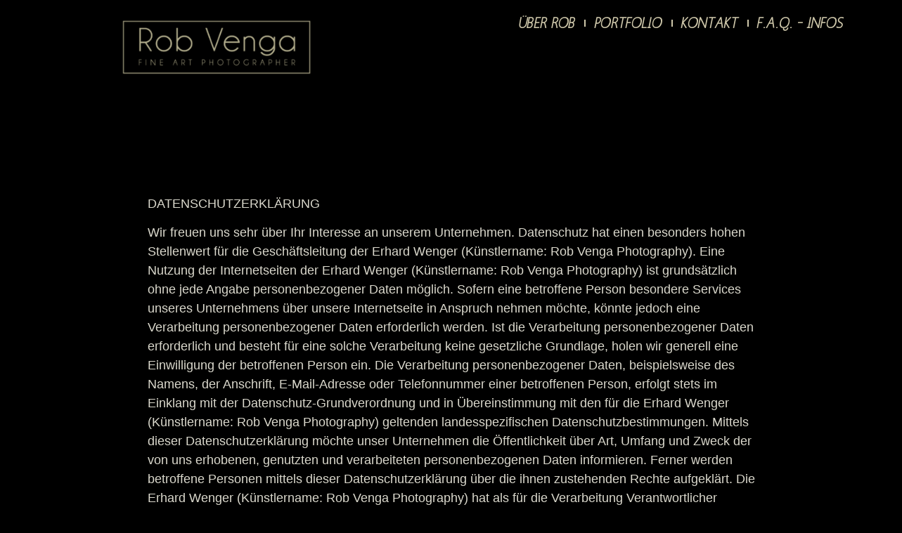

--- FILE ---
content_type: text/html; charset=UTF-8
request_url: https://www.robvenga.com/datenschutzerklarung/
body_size: 39337
content:
<!DOCTYPE html>
<html lang="de-AT" prefix="og: https://ogp.me/ns#"> <head><meta http-equiv="Content-Type" content="text/html;charset=UTF-8"><script>document.seraph_accel_usbpb=document.createElement;seraph_accel_izrbpb={add:function(b,a=10){void 0===this.a[a]&&(this.a[a]=[]);this.a[a].push(b)},a:{}}</script> <meta name="viewport" content="width=device-width, initial-scale=1"> <link rel="profile" href="https://gmpg.org/xfn/11"> <title>DATENSCHUTZERKLÄRUNG - Authentisch, zeitlos, lebendig. Ich bin Hochzeitsfotograf und Videograf in Kärnten, Steiermark, Burgenland und darüber hinaus. Fotograf für Hochzeit</title> <meta name="description" content="DATENSCHUTZERKLÄRUNG"> <meta name="robots" content="follow, index, max-snippet:-1, max-video-preview:-1, max-image-preview:large"> <link rel="canonical" href="https://www.robvenga.com/datenschutzerklarung/"> <meta property="og:locale" content="de_DE"> <meta property="og:type" content="article"> <meta property="og:title" content="DATENSCHUTZERKLÄRUNG - Authentisch, zeitlos, lebendig. Ich bin Hochzeitsfotograf und Videograf in Kärnten, Steiermark, Burgenland und darüber hinaus. Fotograf für Hochzeit"> <meta property="og:description" content="DATENSCHUTZERKLÄRUNG"> <meta property="og:url" content="https://www.robvenga.com/datenschutzerklarung/"> <meta property="og:site_name" content="Der Hochzeitsfotograf in Kärnten, Österreich International - Rob Venga - Fotograf für Hochzeit"> <meta property="article:publisher" content="https://www.facebook.com/rob.venga/"> <meta property="article:author" content="https://www.facebook.com/rob.venga/"> <meta property="og:updated_time" content="2024-01-23T11:52:46+00:00"> <meta property="fb:app_id" content="100063674798189"> <meta property="og:image" content="https://www.robvenga.com/wp-content/uploads/2023/12/hochzeit_gamlitz_036.webp"> <meta property="og:image:secure_url" content="https://www.robvenga.com/wp-content/uploads/2023/12/hochzeit_gamlitz_036.webp"> <meta property="og:image:width" content="1200"> <meta property="og:image:height" content="800"> <meta property="og:image:alt" content="Hochzeit in Schloss Gamlitz / Steiermark, Hochzeitsfotograf, Fotograf"> <meta property="og:image:type" content="image/webp"> <meta property="article:published_time" content="2023-11-30T11:33:58+00:00"> <meta property="article:modified_time" content="2024-01-23T11:52:46+00:00"> <meta name="twitter:card" content="summary_large_image"> <meta name="twitter:title" content="DATENSCHUTZERKLÄRUNG - Authentisch, zeitlos, lebendig. Ich bin Hochzeitsfotograf und Videograf in Kärnten, Steiermark, Burgenland und darüber hinaus. Fotograf für Hochzeit"> <meta name="twitter:description" content="DATENSCHUTZERKLÄRUNG"> <meta name="twitter:image" content="https://www.robvenga.com/wp-content/uploads/2023/12/hochzeit_gamlitz_036.webp"> <meta name="twitter:label1" content="Lesedauer"> <meta name="twitter:data1" content="29 Minuten"> <script type="application/ld+json" class="rank-math-schema">{"@context":"https://schema.org","@graph":[{"@type":["Person","Organization"],"@id":"https://www.robvenga.com/#person","name":"Rob Venga - Hochzeitsfotograf aus K\u00e4rnten","sameAs":["https://www.facebook.com/rob.venga/"],"logo":{"@type":"ImageObject","@id":"https://www.robvenga.com/#logo","url":"https://www.robvenga.com/wp-content/uploads/2024/01/logosquare.webp","contentUrl":"https://www.robvenga.com/wp-content/uploads/2024/01/logosquare.webp","caption":"Der Hochzeitsfotograf in K\u00e4rnten, \u00d6sterreich International - Rob Venga - Fotograf f\u00fcr Hochzeit","inLanguage":"de-AT","width":"448","height":"448"},"image":{"@type":"ImageObject","@id":"https://www.robvenga.com/#logo","url":"https://www.robvenga.com/wp-content/uploads/2024/01/logosquare.webp","contentUrl":"https://www.robvenga.com/wp-content/uploads/2024/01/logosquare.webp","caption":"Der Hochzeitsfotograf in K\u00e4rnten, \u00d6sterreich International - Rob Venga - Fotograf f\u00fcr Hochzeit","inLanguage":"de-AT","width":"448","height":"448"}},{"@type":"WebSite","@id":"https://www.robvenga.com/#website","url":"https://www.robvenga.com","name":"Der Hochzeitsfotograf in K\u00e4rnten, \u00d6sterreich International - Rob Venga - Fotograf f\u00fcr Hochzeit","alternateName":"Rob Venga - Authentisch, lebendig, echt. Foto und Video","publisher":{"@id":"https://www.robvenga.com/#person"},"inLanguage":"de-AT"},{"@type":"ImageObject","@id":"https://www.robvenga.com/wp-content/uploads/2023/12/hochzeit_gamlitz_036.webp","url":"https://www.robvenga.com/wp-content/uploads/2023/12/hochzeit_gamlitz_036.webp","width":"1200","height":"800","caption":"Hochzeit in Schloss Gamlitz / Steiermark, Hochzeitsfotograf, Fotograf","inLanguage":"de-AT"},{"@type":"WebPage","@id":"https://www.robvenga.com/datenschutzerklarung/#webpage","url":"https://www.robvenga.com/datenschutzerklarung/","name":"DATENSCHUTZERKL\u00c4RUNG - Authentisch, zeitlos, lebendig. Ich bin Hochzeitsfotograf und Videograf in K\u00e4rnten, Steiermark, Burgenland und dar\u00fcber hinaus. Fotograf f\u00fcr Hochzeit","datePublished":"2023-11-30T11:33:58+00:00","dateModified":"2024-01-23T11:52:46+00:00","isPartOf":{"@id":"https://www.robvenga.com/#website"},"primaryImageOfPage":{"@id":"https://www.robvenga.com/wp-content/uploads/2023/12/hochzeit_gamlitz_036.webp"},"inLanguage":"de-AT"},{"@type":"Person","@id":"https://www.robvenga.com/author/ewenger/","name":"ewenger","url":"https://www.robvenga.com/author/ewenger/","image":{"@type":"ImageObject","@id":"https://secure.gravatar.com/avatar/803f5745ec7b056e76c003a5bd7b4fbcfa9c9d5566e1f45a618cdfd917e22d18?s=96&amp;d=mm&amp;r=g","url":"https://secure.gravatar.com/avatar/803f5745ec7b056e76c003a5bd7b4fbcfa9c9d5566e1f45a618cdfd917e22d18?s=96&amp;d=mm&amp;r=g","caption":"ewenger","inLanguage":"de-AT"},"sameAs":["http://www.robvenga.com"]},{"@type":"Article","headline":"DATENSCHUTZERKL\u00c4RUNG - Authentisch, zeitlos, lebendig. Ich bin Hochzeitsfotograf und Videograf in K\u00e4rnten,","datePublished":"2023-11-30T11:33:58+00:00","dateModified":"2024-01-23T11:52:46+00:00","author":{"@id":"https://www.robvenga.com/author/ewenger/","name":"ewenger"},"publisher":{"@id":"https://www.robvenga.com/#person"},"description":"DATENSCHUTZERKL\u00c4RUNG","name":"DATENSCHUTZERKL\u00c4RUNG - Authentisch, zeitlos, lebendig. Ich bin Hochzeitsfotograf und Videograf in K\u00e4rnten,","@id":"https://www.robvenga.com/datenschutzerklarung/#richSnippet","isPartOf":{"@id":"https://www.robvenga.com/datenschutzerklarung/#webpage"},"image":{"@id":"https://www.robvenga.com/wp-content/uploads/2023/12/hochzeit_gamlitz_036.webp"},"inLanguage":"de-AT","mainEntityOfPage":{"@id":"https://www.robvenga.com/datenschutzerklarung/#webpage"}}]}</script> <link rel="alternate" type="application/rss+xml" title="Authentisch, zeitlos, lebendig. Ich bin Hochzeitsfotograf und Videograf in Kärnten, Steiermark, Burgenland und darüber hinaus. Fotograf für Hochzeit » Feed" href="https://www.robvenga.com/feed/"> <link rel="alternate" type="application/rss+xml" title="Authentisch, zeitlos, lebendig. Ich bin Hochzeitsfotograf und Videograf in Kärnten, Steiermark, Burgenland und darüber hinaus. Fotograf für Hochzeit » Kommentar-Feed" href="https://www.robvenga.com/comments/feed/"> <link rel="alternate" title="oEmbed (JSON)" type="application/json+oembed" href="https://www.robvenga.com/wp-json/oembed/1.0/embed?url=https%3A%2F%2Fwww.robvenga.com%2Fdatenschutzerklarung%2F"> <link rel="alternate" title="oEmbed (XML)" type="text/xml+oembed" href="https://www.robvenga.com/wp-json/oembed/1.0/embed?url=https%3A%2F%2Fwww.robvenga.com%2Fdatenschutzerklarung%2F&amp;format=xml">                      <link rel="https://api.w.org/" href="https://www.robvenga.com/wp-json/"><link rel="alternate" title="JSON" type="application/json" href="https://www.robvenga.com/wp-json/wp/v2/pages/171"><link rel="EditURI" type="application/rsd+xml" title="RSD" href="https://www.robvenga.com/xmlrpc.php?rsd"> <meta name="generator" content="WordPress 6.9"> <link rel="shortlink" href="https://www.robvenga.com/?p=171"> <meta name="generator" content="Elementor 3.34.0; features: e_font_icon_svg, additional_custom_breakpoints; settings: css_print_method-external, google_font-enabled, font_display-swap">   <link rel="icon" href="https://www.robvenga.com/wp-content/uploads/2023/11/faviconRV.png" sizes="32x32"> <link rel="icon" href="https://www.robvenga.com/wp-content/uploads/2023/11/faviconRV.png" sizes="192x192"> <link rel="apple-touch-icon" href="https://www.robvenga.com/wp-content/uploads/2023/11/faviconRV.png"> <meta name="msapplication-TileImage" content="https://www.robvenga.com/wp-content/uploads/2023/11/faviconRV.png"> <noscript><style>.lzl{display:none!important;}</style></noscript><style>img.lzl,img.lzl-ing{opacity:0.01;}img.lzl-ed{transition:opacity .25s ease-in-out;}</style><style>img:is([sizes=auto i],[sizes^="auto," i]){contain-intrinsic-size:3000px 1500px}
:root{--wp--preset--aspect-ratio--square:1;--wp--preset--aspect-ratio--4-3:4/3;--wp--preset--aspect-ratio--3-4:3/4;--wp--preset--aspect-ratio--3-2:3/2;--wp--preset--aspect-ratio--2-3:2/3;--wp--preset--aspect-ratio--16-9:16/9;--wp--preset--aspect-ratio--9-16:9/16;--wp--preset--color--black:#000;--wp--preset--color--cyan-bluish-gray:#abb8c3;--wp--preset--color--white:#fff;--wp--preset--color--pale-pink:#f78da7;--wp--preset--color--vivid-red:#cf2e2e;--wp--preset--color--luminous-vivid-orange:#ff6900;--wp--preset--color--luminous-vivid-amber:#fcb900;--wp--preset--color--light-green-cyan:#7bdcb5;--wp--preset--color--vivid-green-cyan:#00d084;--wp--preset--color--pale-cyan-blue:#8ed1fc;--wp--preset--color--vivid-cyan-blue:#0693e3;--wp--preset--color--vivid-purple:#9b51e0;--wp--preset--gradient--vivid-cyan-blue-to-vivid-purple:linear-gradient(135deg,#0693e3 0%,#9b51e0 100%);--wp--preset--gradient--light-green-cyan-to-vivid-green-cyan:linear-gradient(135deg,#7adcb4 0%,#00d082 100%);--wp--preset--gradient--luminous-vivid-amber-to-luminous-vivid-orange:linear-gradient(135deg,#fcb900 0%,#ff6900 100%);--wp--preset--gradient--luminous-vivid-orange-to-vivid-red:linear-gradient(135deg,#ff6900 0%,#cf2e2e 100%);--wp--preset--gradient--very-light-gray-to-cyan-bluish-gray:linear-gradient(135deg,#eee 0%,#a9b8c3 100%);--wp--preset--gradient--cool-to-warm-spectrum:linear-gradient(135deg,#4aeadc 0%,#9778d1 20%,#cf2aba 40%,#ee2c82 60%,#fb6962 80%,#fef84c 100%);--wp--preset--gradient--blush-light-purple:linear-gradient(135deg,#ffceec 0%,#9896f0 100%);--wp--preset--gradient--blush-bordeaux:linear-gradient(135deg,#fecda5 0%,#fe2d2d 50%,#6b003e 100%);--wp--preset--gradient--luminous-dusk:linear-gradient(135deg,#ffcb70 0%,#c751c0 50%,#4158d0 100%);--wp--preset--gradient--pale-ocean:linear-gradient(135deg,#fff5cb 0%,#b6e3d4 50%,#33a7b5 100%);--wp--preset--gradient--electric-grass:linear-gradient(135deg,#caf880 0%,#71ce7e 100%);--wp--preset--gradient--midnight:linear-gradient(135deg,#020381 0%,#2874fc 100%);--wp--preset--font-size--small:13px;--wp--preset--font-size--medium:20px;--wp--preset--font-size--large:36px;--wp--preset--font-size--x-large:42px;--wp--preset--spacing--20:.44rem;--wp--preset--spacing--30:.67rem;--wp--preset--spacing--40:1rem;--wp--preset--spacing--50:1.5rem;--wp--preset--spacing--60:2.25rem;--wp--preset--spacing--70:3.38rem;--wp--preset--spacing--80:5.06rem;--wp--preset--shadow--natural:6px 6px 9px rgba(0,0,0,.2);--wp--preset--shadow--deep:12px 12px 50px rgba(0,0,0,.4);--wp--preset--shadow--sharp:6px 6px 0px rgba(0,0,0,.2);--wp--preset--shadow--outlined:6px 6px 0px -3px #fff,6px 6px #000;--wp--preset--shadow--crisp:6px 6px 0px #000}:root{--wp--style--global--content-size:800px;--wp--style--global--wide-size:1200px}:where(body){margin:0}:root{--wp--style--block-gap:24px}body{padding-top:0;padding-right:0;padding-bottom:0;padding-left:0}a:where(:not(.wp-element-button)){text-decoration:underline}
html{line-height:1.15;-webkit-text-size-adjust:100%}*,:after,:before{box-sizing:border-box}body{background-color:#fff;color:#333;font-family:-apple-system,BlinkMacSystemFont,Segoe UI,Roboto,Helvetica Neue,Arial,Noto Sans,sans-serif,Apple Color Emoji,Segoe UI Emoji,Segoe UI Symbol,Noto Color Emoji;font-size:1rem;font-weight:400;line-height:1.5;margin:0;-webkit-font-smoothing:antialiased;-moz-osx-font-smoothing:grayscale}p{margin-block-end:.9rem;margin-block-start:0}a{background-color:transparent;color:#c36;text-decoration:none}a:active,a:hover{color:#336}a:not([href]):not([tabindex]),a:not([href]):not([tabindex]):focus,a:not([href]):not([tabindex]):hover{color:inherit;text-decoration:none}a:not([href]):not([tabindex]):focus{outline:0}abbr[title]{border-block-end:none;-webkit-text-decoration:underline dotted;text-decoration:underline dotted}img{border-style:none;height:auto;max-width:100%}[hidden],template{display:none}@media print{*,:after,:before{background:0 0!important;box-shadow:none!important;color:#000!important;text-shadow:none!important}a,a:visited{text-decoration:underline}a[href]:after{content:" (" attr(href) ")"}abbr[title]:after{content:" (" attr(title) ")"}a[href^="#"]:after,a[href^="javascript:"]:after{content:""}img,tr{-moz-column-break-inside:avoid;break-inside:avoid}h2,h3,p{orphans:3;widows:3}}[type=button],[type=reset],[type=submit],button{-webkit-appearance:button;width:auto}[type=button],[type=submit],button{background-color:transparent;border:1px solid #c36;border-radius:3px;color:#c36;display:inline-block;font-size:1rem;font-weight:400;padding:.5rem 1rem;text-align:center;transition:all .3s;-webkit-user-select:none;-moz-user-select:none;user-select:none;white-space:nowrap}[type=button]:focus:not(:focus-visible),[type=submit]:focus:not(:focus-visible),button:focus:not(:focus-visible){outline:none}[type=button]:focus,[type=button]:hover,[type=submit]:focus,[type=submit]:hover,button:focus,button:hover{background-color:#c36;color:#fff;text-decoration:none}[type=button]:not(:disabled),[type=submit]:not(:disabled),button:not(:disabled){cursor:pointer}[type=checkbox],[type=radio]{box-sizing:border-box;padding:0}[type=number]::-webkit-inner-spin-button,[type=number]::-webkit-outer-spin-button{height:auto}[type=search]{-webkit-appearance:textfield;outline-offset:-2px}[type=search]::-webkit-search-decoration{-webkit-appearance:none}::-webkit-file-upload-button{-webkit-appearance:button;font:inherit}dd,dl,dt,li,ol,ul{background:0 0;border:0;font-size:100%;margin-block-end:0;margin-block-start:0;outline:0;vertical-align:baseline}
.page-header .entry-title,.site-footer .footer-inner,.site-footer:not(.dynamic-footer),.site-header .header-inner,.site-header:not(.dynamic-header),body:not([class*=elementor-page-]) .site-main{margin-inline-end:auto;margin-inline-start:auto;width:100%}@media (max-width:575px){.page-header .entry-title,.site-footer .footer-inner,.site-footer:not(.dynamic-footer),.site-header .header-inner,.site-header:not(.dynamic-header),body:not([class*=elementor-page-]) .site-main{padding-inline-end:10px;padding-inline-start:10px}}@media (min-width:576px){.page-header .entry-title,.site-footer .footer-inner,.site-footer:not(.dynamic-footer),.site-header .header-inner,.site-header:not(.dynamic-header),body:not([class*=elementor-page-]) .site-main{max-width:500px}}@media (min-width:768px){.page-header .entry-title,.site-footer .footer-inner,.site-footer:not(.dynamic-footer),.site-header .header-inner,.site-header:not(.dynamic-header),body:not([class*=elementor-page-]) .site-main{max-width:600px}}@media (min-width:992px){.page-header .entry-title,.site-footer .footer-inner,.site-footer:not(.dynamic-footer),.site-header .header-inner,.site-header:not(.dynamic-header),body:not([class*=elementor-page-]) .site-main{max-width:800px}}@media (min-width:1200px){.page-header .entry-title,.site-footer .footer-inner,.site-footer:not(.dynamic-footer),.site-header .header-inner,.site-header:not(.dynamic-header),body:not([class*=elementor-page-]) .site-main{max-width:1140px}}
:root{--direction-multiplier:1}body.rtl,html[dir=rtl]{--direction-multiplier:-1}.elementor-screen-only,.screen-reader-text,.screen-reader-text span,.ui-helper-hidden-accessible{height:1px;margin:-1px;overflow:hidden;padding:0;position:absolute;top:-10000em;width:1px;clip:rect(0,0,0,0);border:0}.elementor *,.elementor :after,.elementor :before{box-sizing:border-box}.elementor a{box-shadow:none;text-decoration:none}.elementor img{border:none;border-radius:0;box-shadow:none;height:auto;max-width:100%}.elementor-element{--flex-direction:initial;--flex-wrap:initial;--justify-content:initial;--align-items:initial;--align-content:initial;--gap:initial;--flex-basis:initial;--flex-grow:initial;--flex-shrink:initial;--order:initial;--align-self:initial;align-self:var(--align-self);flex-basis:var(--flex-basis);flex-grow:var(--flex-grow);flex-shrink:var(--flex-shrink);order:var(--order)}.elementor-element:where(.e-con-full,.elementor-widget){align-content:var(--align-content);align-items:var(--align-items);flex-direction:var(--flex-direction);flex-wrap:var(--flex-wrap);gap:var(--row-gap) var(--column-gap);justify-content:var(--justify-content)}.elementor-invisible{visibility:hidden}:root{--page-title-display:block}@keyframes eicon-spin{0%{transform:rotate(0deg)}to{transform:rotate(359deg)}}.elementor-widget{position:relative}.elementor-widget:not(:last-child){margin-block-end:var(--kit-widget-spacing,20px)}.elementor-widget:not(:last-child).elementor-absolute,.elementor-widget:not(:last-child).elementor-widget__width-auto,.elementor-widget:not(:last-child).elementor-widget__width-initial{margin-block-end:0}.elementor-grid{display:grid;grid-column-gap:var(--grid-column-gap);grid-row-gap:var(--grid-row-gap)}.elementor-grid .elementor-grid-item{min-width:0}.elementor-grid-0 .elementor-grid{display:inline-block;margin-block-end:calc(-1 * var(--grid-row-gap));width:100%;word-spacing:var(--grid-column-gap)}.elementor-grid-0 .elementor-grid .elementor-grid-item{display:inline-block;margin-block-end:var(--grid-row-gap);word-break:break-word}.elementor-grid-1 .elementor-grid{grid-template-columns:repeat(1,1fr)}.elementor-grid-2 .elementor-grid{grid-template-columns:repeat(2,1fr)}.elementor-grid-3 .elementor-grid{grid-template-columns:repeat(3,1fr)}.elementor-grid-4 .elementor-grid{grid-template-columns:repeat(4,1fr)}.elementor-grid-5 .elementor-grid{grid-template-columns:repeat(5,1fr)}.elementor-grid-6 .elementor-grid{grid-template-columns:repeat(6,1fr)}.elementor-grid-7 .elementor-grid{grid-template-columns:repeat(7,1fr)}.elementor-grid-8 .elementor-grid{grid-template-columns:repeat(8,1fr)}.elementor-grid-9 .elementor-grid{grid-template-columns:repeat(9,1fr)}.elementor-grid-10 .elementor-grid{grid-template-columns:repeat(10,1fr)}.elementor-grid-11 .elementor-grid{grid-template-columns:repeat(11,1fr)}.elementor-grid-12 .elementor-grid{grid-template-columns:repeat(12,1fr)}@media (prefers-reduced-motion:no-preference){html{scroll-behavior:smooth}}.e-con{--border-radius:0;--border-top-width:0px;--border-right-width:0px;--border-bottom-width:0px;--border-left-width:0px;--border-style:initial;--border-color:initial;--container-widget-width:100%;--container-widget-height:initial;--container-widget-flex-grow:0;--container-widget-align-self:initial;--content-width:min(100%,var(--container-max-width,1140px));--width:100%;--min-height:initial;--height:auto;--text-align:initial;--margin-top:0px;--margin-right:0px;--margin-bottom:0px;--margin-left:0px;--padding-top:var(--container-default-padding-top,10px);--padding-right:var(--container-default-padding-right,10px);--padding-bottom:var(--container-default-padding-bottom,10px);--padding-left:var(--container-default-padding-left,10px);--position:relative;--z-index:revert;--overflow:visible;--gap:var(--widgets-spacing,20px);--row-gap:var(--widgets-spacing-row,20px);--column-gap:var(--widgets-spacing-column,20px);--overlay-mix-blend-mode:initial;--overlay-opacity:1;--overlay-transition:.3s;--e-con-grid-template-columns:repeat(3,1fr);--e-con-grid-template-rows:repeat(2,1fr);border-radius:var(--border-radius);height:var(--height);min-height:var(--min-height);min-width:0;overflow:var(--overflow);position:var(--position);width:var(--width);z-index:var(--z-index);--flex-wrap-mobile:wrap}.e-con:where(:not(.e-div-block-base)){transition:background var(--background-transition,.3s),border var(--border-transition,.3s),box-shadow var(--border-transition,.3s),transform var(--e-con-transform-transition-duration,.4s)}.e-con{--margin-block-start:var(--margin-top);--margin-block-end:var(--margin-bottom);--margin-inline-start:var(--margin-left);--margin-inline-end:var(--margin-right);--padding-inline-start:var(--padding-left);--padding-inline-end:var(--padding-right);--padding-block-start:var(--padding-top);--padding-block-end:var(--padding-bottom);--border-block-start-width:var(--border-top-width);--border-block-end-width:var(--border-bottom-width);--border-inline-start-width:var(--border-left-width);--border-inline-end-width:var(--border-right-width)}.e-con{margin-block-end:var(--margin-block-end);margin-block-start:var(--margin-block-start);margin-inline-end:var(--margin-inline-end);margin-inline-start:var(--margin-inline-start);padding-inline-end:var(--padding-inline-end);padding-inline-start:var(--padding-inline-start)}.e-con.e-flex{--flex-direction:column;--flex-basis:auto;--flex-grow:0;--flex-shrink:1;flex:var(--flex-grow) var(--flex-shrink) var(--flex-basis)}.e-con-full,.e-con>.e-con-inner{padding-block-end:var(--padding-block-end);padding-block-start:var(--padding-block-start);text-align:var(--text-align)}.e-con-full.e-flex,.e-con.e-flex>.e-con-inner{flex-direction:var(--flex-direction)}.e-con,.e-con>.e-con-inner{display:var(--display)}.e-con-boxed.e-flex{align-content:normal;align-items:normal;flex-direction:column;flex-wrap:nowrap;justify-content:normal}.e-con-boxed{gap:initial;text-align:initial}.e-con.e-flex>.e-con-inner{align-content:var(--align-content);align-items:var(--align-items);align-self:auto;flex-basis:auto;flex-grow:1;flex-shrink:1;flex-wrap:var(--flex-wrap);justify-content:var(--justify-content)}.e-con>.e-con-inner{gap:var(--row-gap) var(--column-gap);height:100%;margin:0 auto;max-width:var(--content-width);padding-inline-end:0;padding-inline-start:0;width:100%}:is(.elementor-section-wrap,[data-elementor-id])>.e-con{--margin-left:auto;--margin-right:auto;max-width:min(100%,var(--width))}.e-con .elementor-widget.elementor-widget{margin-block-end:0}.e-con:before,.e-con>.elementor-background-slideshow:before,.e-con>.elementor-motion-effects-container>.elementor-motion-effects-layer:before,:is(.e-con,.e-con>.e-con-inner)>.elementor-background-video-container:before{border-block-end-width:var(--border-block-end-width);border-block-start-width:var(--border-block-start-width);border-color:var(--border-color);border-inline-end-width:var(--border-inline-end-width);border-inline-start-width:var(--border-inline-start-width);border-radius:var(--border-radius);border-style:var(--border-style);content:var(--background-overlay);display:block;height:max(100% + var(--border-top-width) + var(--border-bottom-width),100%);left:calc(0px - var(--border-left-width));mix-blend-mode:var(--overlay-mix-blend-mode);opacity:var(--overlay-opacity);position:absolute;top:calc(0px - var(--border-top-width));transition:var(--overlay-transition,.3s);width:max(100% + var(--border-left-width) + var(--border-right-width),100%)}.e-con:before{transition:background var(--overlay-transition,.3s),border-radius var(--border-transition,.3s),opacity var(--overlay-transition,.3s)}.e-con .elementor-widget{min-width:0}.e-con>.e-con-inner>.elementor-widget>.elementor-widget-container,.e-con>.elementor-widget>.elementor-widget-container{height:100%}.e-con.e-con>.e-con-inner>.elementor-widget,.elementor.elementor .e-con>.elementor-widget{max-width:100%}.e-con .elementor-widget:not(:last-child){--kit-widget-spacing:0px}@media (max-width:767px){.e-con.e-flex{--width:100%;--flex-wrap:var(--flex-wrap-mobile)}}.elementor-element:where(:not(.e-con)):where(:not(.e-div-block-base)) .elementor-widget-container,.elementor-element:where(:not(.e-con)):where(:not(.e-div-block-base)):not(:has(.elementor-widget-container)){transition:background .3s,border .3s,border-radius .3s,box-shadow .3s,transform var(--e-transform-transition-duration,.4s)}.elementor-heading-title{line-height:1;margin:0;padding:0}.elementor-icon{color:#69727d;display:inline-block;font-size:50px;line-height:1;text-align:center;transition:all .3s}.elementor-icon:hover{color:#69727d}.elementor-icon i,.elementor-icon svg{display:block;height:1em;position:relative;width:1em}.elementor-icon i:before,.elementor-icon svg:before{left:50%;position:absolute;transform:translateX(-50%)}.elementor-shape-circle .elementor-icon{border-radius:50%}.animated{animation-duration:1.25s}.animated.animated-slow{animation-duration:2s}.animated.animated-fast{animation-duration:.75s}.animated.infinite{animation-iteration-count:infinite}.animated.reverse{animation-direction:reverse;animation-fill-mode:forwards}@media (prefers-reduced-motion:reduce){.animated{animation:none!important}html *{transition-delay:0s!important;transition-duration:0s!important}}
.elementor-kit-10{--e-global-color-primary:#000;--e-global-color-secondary:#b9ac71;--e-global-color-text:#dbd9cd;--e-global-color-accent:#cec7aa;--e-global-typography-primary-font-family:"MankSans";--e-global-typography-primary-font-size:18px;--e-global-typography-primary-font-weight:600;--e-global-typography-secondary-font-family:"MankSans";--e-global-typography-secondary-font-weight:400;--e-global-typography-text-font-family:"MankSans";--e-global-typography-text-font-size:18px;--e-global-typography-text-font-weight:400;--e-global-typography-accent-font-family:"MankSans";--e-global-typography-accent-font-weight:500;background-color:var(--e-global-color-primary);color:var(--e-global-color-text);font-size:18px;font-weight:400}.elementor-kit-10 a{color:var(--e-global-color-accent);text-decoration:underline}.e-con{--container-max-width:1140px}.elementor-widget:not(:last-child){margin-block-end:20px}.elementor-element{--widgets-spacing:20px 20px;--widgets-spacing-row:20px;--widgets-spacing-column:20px}@media (max-width:1024px){.e-con{--container-max-width:1024px}}@media (max-width:767px){.e-con{--container-max-width:767px}}
@keyframes fadeInDown{from{opacity:0;transform:translate3d(0,-100%,0)}to{opacity:1;transform:none}}.fadeInDown{animation-name:fadeInDown}
.elementor-widget-image{text-align:center}.elementor-widget-image a{display:inline-block}.elementor-widget-image a img[src$=".svg"]{width:48px}.elementor-widget-image img{display:inline-block;vertical-align:middle}
.elementor-item:after,.elementor-item:before{display:block;position:absolute;transition:.3s;transition-timing-function:cubic-bezier(.58,.3,.005,1)}.elementor-item:not(:hover):not(:focus):not(.elementor-item-active):not(.highlighted):after,.elementor-item:not(:hover):not(:focus):not(.elementor-item-active):not(.highlighted):before{opacity:0}.elementor-item-active:after,.elementor-item-active:before,.elementor-item.highlighted:after,.elementor-item.highlighted:before,.elementor-item:focus:after,.elementor-item:focus:before,.elementor-item:hover:after,.elementor-item:hover:before{transform:scale(1)}.e--pointer-double-line .elementor-item:after,.e--pointer-double-line .elementor-item:before,.e--pointer-overline .elementor-item:after,.e--pointer-overline .elementor-item:before,.e--pointer-underline .elementor-item:after,.e--pointer-underline .elementor-item:before{background-color:#3f444b;height:3px;left:0;width:100%;z-index:2}.e--pointer-double-line.e--animation-drop-out .elementor-item:not(:hover):not(:focus):not(.elementor-item-active):not(.highlighted):before,.e--pointer-overline.e--animation-drop-out .elementor-item:not(:hover):not(:focus):not(.elementor-item-active):not(.highlighted):before,.e--pointer-underline.e--animation-drop-out .elementor-item:not(:hover):not(:focus):not(.elementor-item-active):not(.highlighted):before{top:10px}.e--pointer-double-line.e--animation-drop-out .elementor-item:not(:hover):not(:focus):not(.elementor-item-active):not(.highlighted):after,.e--pointer-overline.e--animation-drop-out .elementor-item:not(:hover):not(:focus):not(.elementor-item-active):not(.highlighted):after,.e--pointer-underline.e--animation-drop-out .elementor-item:not(:hover):not(:focus):not(.elementor-item-active):not(.highlighted):after{bottom:10px}.e--pointer-double-line .elementor-item:after,.e--pointer-underline .elementor-item:after{bottom:0;content:""}.elementor-nav-menu--main .elementor-nav-menu a{transition:.4s}.elementor-nav-menu--main .elementor-nav-menu a,.elementor-nav-menu--main .elementor-nav-menu a.highlighted,.elementor-nav-menu--main .elementor-nav-menu a:focus,.elementor-nav-menu--main .elementor-nav-menu a:hover{padding:13px 20px}.elementor-nav-menu--layout-horizontal{display:flex}.elementor-nav-menu--layout-horizontal .elementor-nav-menu{display:flex;flex-wrap:wrap}.elementor-nav-menu--layout-horizontal .elementor-nav-menu a{flex-grow:1;white-space:nowrap}.elementor-nav-menu--layout-horizontal .elementor-nav-menu>li{display:flex}.elementor-nav-menu--layout-horizontal .elementor-nav-menu>li:not(:first-child)>a{margin-inline-start:var(--e-nav-menu-horizontal-menu-item-margin)}.elementor-nav-menu--layout-horizontal .elementor-nav-menu>li:not(:last-child)>a{margin-inline-end:var(--e-nav-menu-horizontal-menu-item-margin)}.elementor-nav-menu--layout-horizontal .elementor-nav-menu>li:not(:last-child):after{align-self:center;border-color:var(--e-nav-menu-divider-color,#000);border-left-style:var(--e-nav-menu-divider-style,solid);border-left-width:var(--e-nav-menu-divider-width,2px);content:var(--e-nav-menu-divider-content,none);height:var(--e-nav-menu-divider-height,35%)}.elementor-nav-menu__align-end .elementor-nav-menu{justify-content:flex-end;margin-inline-start:auto}.elementor-widget-nav-menu .elementor-widget-container,.elementor-widget-nav-menu:not(:has(.elementor-widget-container)):not([class*=elementor-hidden-]){display:flex;flex-direction:column}.elementor-nav-menu{position:relative;z-index:2}.elementor-nav-menu:after{clear:both;content:" ";display:block;font:0/0 serif;height:0;overflow:hidden;visibility:hidden}.elementor-nav-menu,.elementor-nav-menu li,.elementor-nav-menu ul{display:block;line-height:normal;list-style:none;margin:0;padding:0;-webkit-tap-highlight-color:rgba(0,0,0,0)}.elementor-nav-menu a,.elementor-nav-menu li{position:relative}.elementor-nav-menu li{border-width:0}.elementor-nav-menu a{align-items:center;display:flex}.elementor-nav-menu a,.elementor-nav-menu a:focus,.elementor-nav-menu a:hover{line-height:20px;padding:10px 20px}.elementor-nav-menu--dropdown .elementor-item.elementor-item-active,.elementor-nav-menu--dropdown .elementor-item.highlighted,.elementor-nav-menu--dropdown .elementor-item:focus,.elementor-nav-menu--dropdown .elementor-item:hover,.elementor-sub-item.elementor-item-active,.elementor-sub-item.highlighted,.elementor-sub-item:focus,.elementor-sub-item:hover{background-color:#3f444b;color:#fff}.elementor-menu-toggle{align-items:center;background-color:rgba(0,0,0,.05);border:0 solid;border-radius:3px;color:#33373d;cursor:pointer;display:flex;font-size:var(--nav-menu-icon-size,22px);justify-content:center;padding:.25em}.elementor-menu-toggle.elementor-active .elementor-menu-toggle__icon--open,.elementor-menu-toggle:not(.elementor-active) .elementor-menu-toggle__icon--close{display:none}.elementor-menu-toggle .e-font-icon-svg{fill:#33373d;height:1em;width:1em}.elementor-menu-toggle svg{height:auto;width:1em;fill:var(--nav-menu-icon-color,currentColor)}.elementor-nav-menu--dropdown{background-color:#fff;font-size:13px}.elementor-nav-menu--dropdown.elementor-nav-menu__container{margin-top:10px;overflow-x:hidden;overflow-y:auto;transform-origin:top;transition:max-height .3s,transform .3s}.elementor-nav-menu--dropdown a{color:#33373d}.elementor-nav-menu__text-align-center .elementor-nav-menu--dropdown .elementor-nav-menu a{justify-content:center}.elementor-nav-menu--toggle{--menu-height:100vh}.elementor-nav-menu--toggle .elementor-menu-toggle:not(.elementor-active)+.elementor-nav-menu__container{max-height:0;overflow:hidden;transform:scaleY(0)}.elementor-nav-menu--stretch .elementor-nav-menu__container.elementor-nav-menu--dropdown{position:absolute;z-index:9997}@media (max-width:767px){.elementor-nav-menu--dropdown-mobile .elementor-nav-menu--main{display:none}}@media (min-width:768px){.elementor-nav-menu--dropdown-mobile .elementor-menu-toggle,.elementor-nav-menu--dropdown-mobile .elementor-nav-menu--dropdown{display:none}.elementor-nav-menu--dropdown-mobile nav.elementor-nav-menu--dropdown.elementor-nav-menu__container{overflow-y:hidden}}@keyframes hide-scroll{0%,to{overflow:hidden}}
.elementor-animation-shrink{transition-duration:.3s;transition-property:transform}.elementor-animation-shrink:active,.elementor-animation-shrink:focus,.elementor-animation-shrink:hover{transform:scale(.9)}
.elementor-widget-social-icons.elementor-grid-0 .elementor-widget-container,.elementor-widget-social-icons.elementor-grid-0:not(:has(.elementor-widget-container)),.elementor-widget-social-icons.elementor-grid-mobile-0 .elementor-widget-container,.elementor-widget-social-icons.elementor-grid-mobile-0:not(:has(.elementor-widget-container)),.elementor-widget-social-icons.elementor-grid-tablet-0 .elementor-widget-container,.elementor-widget-social-icons.elementor-grid-tablet-0:not(:has(.elementor-widget-container)){font-size:0;line-height:1}.elementor-widget-social-icons:not(.elementor-grid-0):not(.elementor-grid-tablet-0):not(.elementor-grid-mobile-0) .elementor-grid{display:inline-grid}.elementor-widget-social-icons .elementor-grid{grid-column-gap:var(--grid-column-gap,5px);grid-row-gap:var(--grid-row-gap,5px);grid-template-columns:var(--grid-template-columns);justify-content:var(--justify-content,center);justify-items:var(--justify-content,center)}.elementor-icon.elementor-social-icon{font-size:var(--icon-size,25px);height:calc(var(--icon-size,25px) + 2 * var(--icon-padding,.5em));line-height:var(--icon-size,25px);width:calc(var(--icon-size,25px) + 2 * var(--icon-padding,.5em))}.elementor-social-icon{--e-social-icon-icon-color:#fff;align-items:center;background-color:#69727d;cursor:pointer;display:inline-flex;justify-content:center;text-align:center}.elementor-social-icon svg{fill:var(--e-social-icon-icon-color)}.elementor-social-icon:last-child{margin:0}.elementor-social-icon:hover{color:#fff;opacity:.9}.elementor-social-icon-facebook,.elementor-social-icon-facebook-f{background-color:#3b5998}.elementor-social-icon-instagram{background-color:#262626}
.elementor-171 .elementor-element.elementor-element-3c5a8ac{--display:flex;--min-height:0px;--flex-direction:column;--container-widget-width:100%;--container-widget-height:initial;--container-widget-flex-grow:0;--container-widget-align-self:initial;--flex-wrap-mobile:wrap;--justify-content:flex-start;--gap:20px 20px;--row-gap:20px;--column-gap:20px;--flex-wrap:wrap;--margin-top:120px;--margin-bottom:3px;--margin-left:3px;--margin-right:3px}.elementor-171 .elementor-element.elementor-element-48a67ed>.elementor-widget-container{margin:9px;padding:8px}.elementor-171 .elementor-element.elementor-element-48a67ed.elementor-element{--align-self:flex-start;--flex-grow:0;--flex-shrink:0}.elementor-171 .elementor-element.elementor-element-48a67ed{column-gap:0px;color:var(--e-global-color-text)}:root{--page-title-display:none}@media (max-width:767px){.elementor-171 .elementor-element.elementor-element-3c5a8ac{--margin-top:60px;--margin-bottom:0px;--margin-left:0px;--margin-right:0px}}@media (min-width:768px){.elementor-171 .elementor-element.elementor-element-3c5a8ac{--content-width:900px}}
.elementor-28 .elementor-element.elementor-element-677b485{--display:flex;--min-height:100px;--flex-direction:row;--container-widget-width:initial;--container-widget-height:100%;--container-widget-flex-grow:1;--container-widget-align-self:stretch;--flex-wrap-mobile:wrap;--gap:0px 0px;--row-gap:0px;--column-gap:0px}.elementor-28 .elementor-element.elementor-element-cc2f1d3{--display:flex;--flex-direction:column;--container-widget-width:calc(( 1 - var(--container-widget-flex-grow) ) * 100%);--container-widget-height:initial;--container-widget-flex-grow:0;--container-widget-align-self:initial;--flex-wrap-mobile:wrap;--justify-content:flex-start;--align-items:center;--margin-top:0px;--margin-bottom:0px;--margin-left:0px;--margin-right:0px}.elementor-28 .elementor-element.elementor-element-cc2f1d3.e-con{--align-self:flex-start;--order:-99999}.elementor-28 .elementor-element.elementor-element-783b0e4e>.elementor-widget-container{margin:5px 0 0 20px}.elementor-28 .elementor-element.elementor-element-783b0e4e.elementor-element{--align-self:center;--order:-99999}.elementor-28 .elementor-element.elementor-element-783b0e4e{text-align:start}.elementor-28 .elementor-element.elementor-element-783b0e4e img{width:270px;height:85px;object-fit:contain;object-position:center center;opacity:1}.elementor-28 .elementor-element.elementor-element-c7cd189{--display:flex;--flex-direction:column;--container-widget-width:calc(( 1 - var(--container-widget-flex-grow) ) * 100%);--container-widget-height:initial;--container-widget-flex-grow:0;--container-widget-align-self:initial;--flex-wrap-mobile:wrap;--justify-content:center;--align-items:center}.elementor-28 .elementor-element.elementor-element-7cd586fc .elementor-menu-toggle{margin:0 auto;background-color:rgba(255,255,255,0)}.elementor-28 .elementor-element.elementor-element-7cd586fc .elementor-nav-menu .elementor-item{font-family:"MankSans",Sans-serif;font-size:20px;font-weight:600;text-transform:uppercase;font-style:normal;text-decoration:none;line-height:1em;letter-spacing:0px;word-spacing:0em}.elementor-28 .elementor-element.elementor-element-7cd586fc .elementor-nav-menu--main .elementor-item{color:var(--e-global-color-accent);fill:var(--e-global-color-accent);padding-left:0;padding-right:0;padding-top:3px;padding-bottom:3px}.elementor-28 .elementor-element.elementor-element-7cd586fc .elementor-nav-menu--main .elementor-item.elementor-item-active{color:var(--e-global-color-accent)}.elementor-28 .elementor-element.elementor-element-7cd586fc .elementor-nav-menu--main:not(.e--pointer-framed) .elementor-item.elementor-item-active:before,.elementor-28 .elementor-element.elementor-element-7cd586fc .elementor-nav-menu--main:not(.e--pointer-framed) .elementor-item.elementor-item-active:after{background-color:var(--e-global-color-accent)}.elementor-28 .elementor-element.elementor-element-7cd586fc{--e-nav-menu-divider-content:"";--e-nav-menu-divider-style:solid;--e-nav-menu-divider-width:2px;--e-nav-menu-divider-height:10px;--e-nav-menu-divider-color:var(--e-global-color-accent);--e-nav-menu-horizontal-menu-item-margin:calc(25px / 2)}.elementor-28 .elementor-element.elementor-element-7cd586fc .e--pointer-underline .elementor-item:after,.elementor-28 .elementor-element.elementor-element-7cd586fc .e--pointer-overline .elementor-item:before,.elementor-28 .elementor-element.elementor-element-7cd586fc .e--pointer-double-line .elementor-item:before,.elementor-28 .elementor-element.elementor-element-7cd586fc .e--pointer-double-line .elementor-item:after{height:1px}.elementor-28 .elementor-element.elementor-element-7cd586fc .elementor-nav-menu--dropdown a,.elementor-28 .elementor-element.elementor-element-7cd586fc .elementor-menu-toggle{color:var(--e-global-color-secondary);fill:var(--e-global-color-secondary)}.elementor-28 .elementor-element.elementor-element-7cd586fc .elementor-nav-menu--dropdown a:hover,.elementor-28 .elementor-element.elementor-element-7cd586fc .elementor-nav-menu--dropdown a:focus,.elementor-28 .elementor-element.elementor-element-7cd586fc .elementor-nav-menu--dropdown a.elementor-item-active,.elementor-28 .elementor-element.elementor-element-7cd586fc .elementor-nav-menu--dropdown a.highlighted,.elementor-28 .elementor-element.elementor-element-7cd586fc .elementor-menu-toggle:hover,.elementor-28 .elementor-element.elementor-element-7cd586fc .elementor-menu-toggle:focus{color:var(--e-global-color-accent)}.elementor-28 .elementor-element.elementor-element-7cd586fc .elementor-nav-menu--dropdown a.elementor-item-active{background-color:var(--e-global-color-accent)}.elementor-28 .elementor-element.elementor-element-7cd586fc .elementor-nav-menu--main>.elementor-nav-menu>li>.elementor-nav-menu--dropdown,.elementor-28 .elementor-element.elementor-element-7cd586fc .elementor-nav-menu__container.elementor-nav-menu--dropdown{margin-top:0!important}.elementor-28 .elementor-element.elementor-element-7cd586fc div.elementor-menu-toggle{color:#97957d}.elementor-28 .elementor-element.elementor-element-7cd586fc div.elementor-menu-toggle svg{fill:#97957d}.elementor-28 .elementor-element.elementor-element-7cd586fc div.elementor-menu-toggle:hover,.elementor-28 .elementor-element.elementor-element-7cd586fc div.elementor-menu-toggle:focus{color:var(--e-global-color-accent)}.elementor-28 .elementor-element.elementor-element-7cd586fc div.elementor-menu-toggle:hover svg,.elementor-28 .elementor-element.elementor-element-7cd586fc div.elementor-menu-toggle:focus svg{fill:var(--e-global-color-accent)}.elementor-28 .elementor-element.elementor-element-7cd586fc .elementor-menu-toggle:hover,.elementor-28 .elementor-element.elementor-element-7cd586fc .elementor-menu-toggle:focus{background-color:rgba(151,149,125,0)}.elementor-location-header:before,.elementor-location-footer:before{content:"";display:table;clear:both}@media (min-width:768px){.elementor-28 .elementor-element.elementor-element-cc2f1d3{--width:40%}.elementor-28 .elementor-element.elementor-element-c7cd189{--width:60%}}@media (max-width:1024px){.elementor-28 .elementor-element.elementor-element-677b485{--min-height:70px}.elementor-28 .elementor-element.elementor-element-cc2f1d3{--justify-content:center;--align-items:flex-start;--container-widget-width:calc(( 1 - var(--container-widget-flex-grow) ) * 100%)}.elementor-28 .elementor-element.elementor-element-783b0e4e img{width:210px}.elementor-28 .elementor-element.elementor-element-c7cd189{--justify-content:center;--align-items:center;--container-widget-width:calc(( 1 - var(--container-widget-flex-grow) ) * 100%)}.elementor-28 .elementor-element.elementor-element-7cd586fc .elementor-nav-menu .elementor-item{font-size:14px}}@media (max-width:767px){.elementor-28 .elementor-element.elementor-element-677b485{--min-height:55px;--flex-wrap:nowrap;--margin-top:0px;--margin-bottom:0px;--margin-left:0px;--margin-right:0px;--padding-top:0px;--padding-bottom:0px;--padding-left:0px;--padding-right:0px}.elementor-28 .elementor-element.elementor-element-cc2f1d3{--width:50%;--justify-content:center;--padding-top:5px;--padding-bottom:5px;--padding-left:5px;--padding-right:5px}.elementor-28 .elementor-element.elementor-element-783b0e4e>.elementor-widget-container{margin:0 0 0 10px;padding:0}.elementor-28 .elementor-element.elementor-element-783b0e4e img{width:200px;height:53px}.elementor-28 .elementor-element.elementor-element-c7cd189{--width:50%;--justify-content:center;--align-items:flex-end;--container-widget-width:calc(( 1 - var(--container-widget-flex-grow) ) * 100%);--margin-top:0px;--margin-bottom:0px;--margin-left:0px;--margin-right:0px;--padding-top:5px;--padding-bottom:5px;--padding-left:5px;--padding-right:5px}.elementor-28 .elementor-element.elementor-element-7cd586fc{--e-nav-menu-horizontal-menu-item-margin:calc(25px / 2);--nav-menu-icon-size:30px}.elementor-28 .elementor-element.elementor-element-7cd586fc .elementor-nav-menu--dropdown a{padding-left:10px;padding-right:10px;padding-top:16px;padding-bottom:16px}.elementor-28 .elementor-element.elementor-element-7cd586fc .elementor-menu-toggle{border-width:1px;border-radius:8px}}@media (max-width:1024px) and (min-width:768px){.elementor-28 .elementor-element.elementor-element-677b485{--content-width:1200px}.elementor-28 .elementor-element.elementor-element-c7cd189{--width:70%}}
.elementor-20 .elementor-element.elementor-element-423536ef{--display:flex;--min-height:65px;--flex-direction:row;--container-widget-width:calc(( 1 - var(--container-widget-flex-grow) ) * 100%);--container-widget-height:100%;--container-widget-flex-grow:1;--container-widget-align-self:stretch;--flex-wrap-mobile:wrap;--justify-content:space-between;--align-items:flex-end;--gap:0px 0px;--row-gap:0px;--column-gap:0px;--flex-wrap:nowrap;--margin-top:0px;--margin-bottom:0px;--margin-left:0px;--margin-right:0px;--padding-top:1%;--padding-bottom:1%;--padding-left:1%;--padding-right:1%}.elementor-20 .elementor-element.elementor-element-423536ef:not(.elementor-motion-effects-element-type-background),.elementor-20 .elementor-element.elementor-element-423536ef>.elementor-motion-effects-container>.elementor-motion-effects-layer{background-color:#181818}.elementor-20 .elementor-element.elementor-element-423536ef.e-con{--align-self:center;--order:-99999;--flex-grow:0;--flex-shrink:0}.elementor-20 .elementor-element.elementor-element-28f2245{--display:flex;--min-height:65px;--justify-content:center;--align-items:flex-start;--container-widget-width:calc(( 1 - var(--container-widget-flex-grow) ) * 100%);--gap:0px 0px;--row-gap:0px;--column-gap:0px;--flex-wrap:nowrap;--margin-top:0px;--margin-bottom:0px;--margin-left:0px;--margin-right:0px}.elementor-20 .elementor-element.elementor-element-28f2245.e-con{--align-self:flex-start;--flex-grow:0;--flex-shrink:0}.elementor-20 .elementor-element.elementor-element-1abd3df0{--grid-template-columns:repeat(2,auto);--icon-size:22px;--grid-column-gap:26px;--grid-row-gap:0px}.elementor-20 .elementor-element.elementor-element-1abd3df0 .elementor-widget-container{text-align:center}.elementor-20 .elementor-element.elementor-element-1abd3df0>.elementor-widget-container{margin:0}.elementor-20 .elementor-element.elementor-element-1abd3df0.elementor-element{--align-self:flex-start}.elementor-20 .elementor-element.elementor-element-1abd3df0 .elementor-social-icon svg{fill:var(--e-global-color-accent)}.elementor-20 .elementor-element.elementor-element-1abd3df0 .elementor-social-icon{--icon-padding:.4em;border-style:solid;border-width:1.3px;border-color:var(--e-global-color-accent)}.elementor-20 .elementor-element.elementor-element-895eacc{--display:flex;--min-height:65px;--justify-content:center;--align-items:center;--container-widget-width:calc(( 1 - var(--container-widget-flex-grow) ) * 100%);--gap:0px 0px;--row-gap:0px;--column-gap:0px}.elementor-20 .elementor-element.elementor-element-895eacc.e-con{--align-self:flex-start;--flex-grow:0;--flex-shrink:0}.elementor-20 .elementor-element.elementor-element-a516b3b{width:auto;max-width:auto;text-align:center}.elementor-20 .elementor-element.elementor-element-a516b3b>.elementor-widget-container{margin:3px 0 0;padding:1px 0 0}.elementor-20 .elementor-element.elementor-element-a516b3b.elementor-element{--align-self:center;--flex-grow:0;--flex-shrink:1}.elementor-20 .elementor-element.elementor-element-a516b3b .elementor-heading-title{font-family:"MankSans",Sans-serif;font-size:13px;font-weight:400;text-transform:none;font-style:normal;text-decoration:none;line-height:1.3em;letter-spacing:0px;word-spacing:0em;color:var(--e-global-color-accent)}.elementor-20 .elementor-element.elementor-element-52fda347{--display:flex;--min-height:65px;--flex-direction:row;--container-widget-width:calc(( 1 - var(--container-widget-flex-grow) ) * 100%);--container-widget-height:100%;--container-widget-flex-grow:1;--container-widget-align-self:stretch;--flex-wrap-mobile:wrap;--justify-content:flex-end;--align-items:center;--gap:0px 0px;--row-gap:0px;--column-gap:0px;--flex-wrap:nowrap;--margin-top:0px;--margin-bottom:0px;--margin-left:0px;--margin-right:0px}.elementor-20 .elementor-element.elementor-element-52fda347.e-con{--align-self:flex-start;--order:99999;--flex-grow:0;--flex-shrink:0}.elementor-20 .elementor-element.elementor-element-2a004ced>.elementor-widget-container{margin:0}.elementor-20 .elementor-element.elementor-element-2a004ced.elementor-element{--align-self:center;--order:-99999}.elementor-20 .elementor-element.elementor-element-2a004ced .elementor-menu-toggle{margin:0 auto;background-color:rgba(255,255,255,0)}.elementor-20 .elementor-element.elementor-element-2a004ced .elementor-nav-menu .elementor-item{font-family:"MankSans",Sans-serif;font-size:20px;font-weight:500;text-transform:uppercase;font-style:normal;text-decoration:none;line-height:1em;letter-spacing:0px;word-spacing:0em}.elementor-20 .elementor-element.elementor-element-2a004ced .elementor-nav-menu--main .elementor-item{color:var(--e-global-color-accent);fill:var(--e-global-color-accent);padding-left:0;padding-right:0;padding-top:3px;padding-bottom:3px}.elementor-20 .elementor-element.elementor-element-2a004ced .elementor-nav-menu--main .elementor-item.elementor-item-active{color:var(--e-global-color-accent)}.elementor-20 .elementor-element.elementor-element-2a004ced .elementor-nav-menu--main:not(.e--pointer-framed) .elementor-item.elementor-item-active:before,.elementor-20 .elementor-element.elementor-element-2a004ced .elementor-nav-menu--main:not(.e--pointer-framed) .elementor-item.elementor-item-active:after{background-color:var(--e-global-color-accent)}.elementor-20 .elementor-element.elementor-element-2a004ced{--e-nav-menu-divider-content:"";--e-nav-menu-divider-style:solid;--e-nav-menu-divider-width:2px;--e-nav-menu-divider-height:10px;--e-nav-menu-divider-color:var(--e-global-color-accent);--e-nav-menu-horizontal-menu-item-margin:calc(25px / 2)}.elementor-20 .elementor-element.elementor-element-2a004ced .e--pointer-underline .elementor-item:after,.elementor-20 .elementor-element.elementor-element-2a004ced .e--pointer-overline .elementor-item:before,.elementor-20 .elementor-element.elementor-element-2a004ced .e--pointer-double-line .elementor-item:before,.elementor-20 .elementor-element.elementor-element-2a004ced .e--pointer-double-line .elementor-item:after{height:1px}.elementor-20 .elementor-element.elementor-element-2a004ced .elementor-nav-menu--dropdown{background-color:var(--e-global-color-primary)}.elementor-20 .elementor-element.elementor-element-2a004ced .elementor-nav-menu--dropdown a:hover,.elementor-20 .elementor-element.elementor-element-2a004ced .elementor-nav-menu--dropdown a:focus,.elementor-20 .elementor-element.elementor-element-2a004ced .elementor-nav-menu--dropdown a.elementor-item-active,.elementor-20 .elementor-element.elementor-element-2a004ced .elementor-nav-menu--dropdown a.highlighted,.elementor-20 .elementor-element.elementor-element-2a004ced .elementor-menu-toggle:hover,.elementor-20 .elementor-element.elementor-element-2a004ced .elementor-menu-toggle:focus{color:var(--e-global-color-accent)}.elementor-20 .elementor-element.elementor-element-2a004ced .elementor-nav-menu--dropdown a.elementor-item-active{color:var(--e-global-color-accent)}.elementor-20 .elementor-element.elementor-element-2a004ced div.elementor-menu-toggle{color:#fff}.elementor-20 .elementor-element.elementor-element-2a004ced div.elementor-menu-toggle svg{fill:#fff}.elementor-20 .elementor-element.elementor-element-2a004ced .elementor-menu-toggle:hover,.elementor-20 .elementor-element.elementor-element-2a004ced .elementor-menu-toggle:focus{background-color:var(--e-global-color-accent)}.elementor-location-header:before,.elementor-location-footer:before{content:"";display:table;clear:both}@media (max-width:1024px){.elementor-20 .elementor-element.elementor-element-423536ef{--min-height:44px;--gap:0px 0px;--row-gap:0px;--column-gap:0px;--flex-wrap:wrap;--align-content:flex-end}.elementor-20 .elementor-element.elementor-element-28f2245{--min-height:0px;--justify-content:flex-start;--align-items:flex-start;--container-widget-width:calc(( 1 - var(--container-widget-flex-grow) ) * 100%);--flex-wrap:nowrap}.elementor-20 .elementor-element.elementor-element-28f2245.e-con{--align-self:flex-start}.elementor-20 .elementor-element.elementor-element-1abd3df0 .elementor-widget-container{text-align:left}.elementor-20 .elementor-element.elementor-element-1abd3df0{--icon-size:18px;--grid-column-gap:20px}.elementor-20 .elementor-element.elementor-element-1abd3df0 .elementor-social-icon{--icon-padding:.3em}.elementor-20 .elementor-element.elementor-element-895eacc{--min-height:0px;--justify-content:flex-start;--align-items:flex-start;--container-widget-width:calc(( 1 - var(--container-widget-flex-grow) ) * 100%)}.elementor-20 .elementor-element.elementor-element-895eacc.e-con{--align-self:flex-start;--flex-grow:0;--flex-shrink:0}.elementor-20 .elementor-element.elementor-element-a516b3b>.elementor-widget-container{margin:0;padding:0}.elementor-20 .elementor-element.elementor-element-a516b3b.elementor-element{--align-self:center;--order:-99999;--flex-grow:0;--flex-shrink:0}.elementor-20 .elementor-element.elementor-element-a516b3b .elementor-heading-title{font-size:14px}.elementor-20 .elementor-element.elementor-element-52fda347{--justify-content:flex-end;--align-items:flex-end;--container-widget-width:calc(( 1 - var(--container-widget-flex-grow) ) * 100%)}.elementor-20 .elementor-element.elementor-element-2a004ced .elementor-nav-menu .elementor-item{font-size:14px}}@media (max-width:767px){.elementor-20 .elementor-element.elementor-element-423536ef{--min-height:41px;--flex-direction:row;--container-widget-width:calc(( 1 - var(--container-widget-flex-grow) ) * 100%);--container-widget-height:100%;--container-widget-flex-grow:1;--container-widget-align-self:stretch;--flex-wrap-mobile:wrap;--justify-content:center;--align-items:center;--gap:0px 0px;--row-gap:0px;--column-gap:0px;--flex-wrap:nowrap;--padding-top:1%;--padding-bottom:1%;--padding-left:2%;--padding-right:1%}.elementor-20 .elementor-element.elementor-element-28f2245{--width:25%;--justify-content:flex-start;--align-items:flex-start;--container-widget-width:calc(( 1 - var(--container-widget-flex-grow) ) * 100%)}.elementor-20 .elementor-element.elementor-element-28f2245.e-con{--align-self:center}.elementor-20 .elementor-element.elementor-element-1abd3df0 .elementor-widget-container{text-align:left}.elementor-20 .elementor-element.elementor-element-1abd3df0{--grid-column-gap:7px}.elementor-20 .elementor-element.elementor-element-895eacc{--width:60%}.elementor-20 .elementor-element.elementor-element-895eacc.e-con{--align-self:center}.elementor-20 .elementor-element.elementor-element-a516b3b>.elementor-widget-container{margin:0}.elementor-20 .elementor-element.elementor-element-a516b3b{text-align:center}.elementor-20 .elementor-element.elementor-element-a516b3b .elementor-heading-title{font-size:9px}.elementor-20 .elementor-element.elementor-element-52fda347{--width:15%;--justify-content:center;--align-items:flex-end;--container-widget-width:calc(( 1 - var(--container-widget-flex-grow) ) * 100%);--gap:0px 0px;--row-gap:0px;--column-gap:0px}.elementor-20 .elementor-element.elementor-element-52fda347.e-con{--align-self:center;--order:99999}.elementor-20 .elementor-element.elementor-element-2a004ced.elementor-element{--align-self:flex-end;--order:-99999;--flex-grow:0;--flex-shrink:1}.elementor-20 .elementor-element.elementor-element-2a004ced .elementor-nav-menu--main .elementor-item{padding-top:3px;padding-bottom:3px}.elementor-20 .elementor-element.elementor-element-2a004ced{--e-nav-menu-horizontal-menu-item-margin:calc(0px / 2);--nav-menu-icon-size:18px}.elementor-20 .elementor-element.elementor-element-2a004ced .elementor-nav-menu--dropdown a{padding-left:10px;padding-right:10px;padding-top:20px;padding-bottom:20px}.elementor-20 .elementor-element.elementor-element-2a004ced .elementor-menu-toggle{border-radius:0px}}@media (min-width:768px){.elementor-20 .elementor-element.elementor-element-423536ef{--content-width:1400px}.elementor-20 .elementor-element.elementor-element-28f2245{--width:35%}.elementor-20 .elementor-element.elementor-element-895eacc{--width:30%}.elementor-20 .elementor-element.elementor-element-52fda347{--width:35%}}@media (max-width:1024px) and (min-width:768px){.elementor-20 .elementor-element.elementor-element-52fda347{--width:50%}}
body div.brlbs-cmpnt-container,body div.brlbs-cmpnt-container *{box-sizing:border-box;font-family:inherit;height:auto;inset:auto;position:static;width:auto}*,:after,:before{--brlbs-tw-border-spacing-x:0;--brlbs-tw-border-spacing-y:0;--brlbs-tw-translate-x:0;--brlbs-tw-translate-y:0;--brlbs-tw-rotate:0;--brlbs-tw-skew-x:0;--brlbs-tw-skew-y:0;--brlbs-tw-scale-x:1;--brlbs-tw-scale-y:1;--brlbs-tw-scroll-snap-strictness:proximity;--brlbs-tw-ring-offset-width:0px;--brlbs-tw-ring-offset-color:#fff;--brlbs-tw-ring-color:rgba(59,130,246,.5);--brlbs-tw-ring-offset-shadow:0 0 rgba(0,0,0,0);--brlbs-tw-ring-shadow:0 0 rgba(0,0,0,0);--brlbs-tw-shadow:0 0 rgba(0,0,0,0);--brlbs-tw-shadow-colored:0 0 rgba(0,0,0,0)}::backdrop{--brlbs-tw-border-spacing-x:0;--brlbs-tw-border-spacing-y:0;--brlbs-tw-translate-x:0;--brlbs-tw-translate-y:0;--brlbs-tw-rotate:0;--brlbs-tw-skew-x:0;--brlbs-tw-skew-y:0;--brlbs-tw-scale-x:1;--brlbs-tw-scale-y:1;--brlbs-tw-scroll-snap-strictness:proximity;--brlbs-tw-ring-offset-width:0px;--brlbs-tw-ring-offset-color:#fff;--brlbs-tw-ring-color:rgba(59,130,246,.5);--brlbs-tw-ring-offset-shadow:0 0 rgba(0,0,0,0);--brlbs-tw-ring-shadow:0 0 rgba(0,0,0,0);--brlbs-tw-shadow:0 0 rgba(0,0,0,0);--brlbs-tw-shadow-colored:0 0 rgba(0,0,0,0)}#BorlabsCookieBox,.brlbs-cmpnt-container{font-family:var(--dialog-font-family);font-weight:400;line-height:calc(var(--dialog-font-size) * 1.2)}:root{--dialog-animation-delay:2s;--dialog-animation-duration:1s;--dialog-backdrop-background-color:#000;--dialog-background-color:#282828;--dialog-button-accept-all-color:#a56300;--dialog-button-accept-all-color-hover:#383200;--dialog-button-accept-all-text-color:#fff;--dialog-button-accept-all-text-color-hover:#fff;--dialog-button-accept-only-essential-color:#4f0000;--dialog-button-accept-only-essential-color-hover:#380000;--dialog-button-accept-only-essential-text-color:#fff;--dialog-button-accept-only-essential-text-color-hover:#fff;--dialog-button-close-color:#4f0000;--dialog-button-close-color-hover:#380000;--dialog-button-close-text-color:#fff;--dialog-button-close-text-color-hover:#fff;--dialog-button-preferences-color:#4f0000;--dialog-button-preferences-color-hover:#380000;--dialog-button-preferences-text-color:#fff;--dialog-button-preferences-text-color-hover:#fff;--dialog-button-save-consent-color:#494200;--dialog-button-save-consent-color-hover:#383200;--dialog-button-save-consent-text-color:#fff;--dialog-button-save-consent-text-color-hover:#fff;--dialog-button-selection-color:#000;--dialog-button-selection-color-hover:#262626;--dialog-button-selection-text-color:#fff;--dialog-button-selection-text-color-hover:#fff;--dialog-checkbox-background-color-active:#0063e3;--dialog-checkbox-background-color-disabled:#e6e6e6;--dialog-checkbox-background-color-inactive:#fff;--dialog-checkbox-border-color-active:#0063e3;--dialog-checkbox-border-color-disabled:#e6e6e6;--dialog-checkbox-border-color-inactive:#a72828;--dialog-checkbox-check-mark-color-active:#fff;--dialog-checkbox-check-mark-color-disabled:#999;--dialog-card-background-color:#f7f7f7;--dialog-card-control-element-color:#4f0000;--dialog-card-control-element-color-hover:#4f0000;--dialog-card-separator-color:#e5e5e5;--dialog-card-text-color:#555;--dialog-control-element-color:#4f0000;--dialog-control-element-color-hover:#4f0000;--dialog-footer-background-color:#7c7c7c;--dialog-footer-text-color:#fff;--dialog-link-primary-color:#2563eb;--dialog-link-primary-color-hover:#1e40af;--dialog-link-secondary-color:#404040;--dialog-link-secondary-color-hover:#3b82f6;--dialog-list-item-background-color-even:#fff;--dialog-list-item-background-color-odd:#fff;--dialog-list-item-text-color-even:#555;--dialog-list-item-text-color-odd:#555;--dialog-list-item-control-element-color:#262626;--dialog-list-item-control-element-color-hover:#262626;--dialog-list-item-control-element-separator-color:#262626;--dialog-list-item-separator-color:#e5e5e5;--dialog-search-bar-input-background-color:#fff;--dialog-search-bar-input-border-color-default:#ccc;--dialog-search-bar-input-border-color-focus:#4f0000;--dialog-search-bar-input-text-color:#555;--dialog-separator-color:#e5e5e5;--dialog-switch-button-background-color-active:#2563eb;--dialog-switch-button-background-color-inactive:#bdc1c8;--dialog-switch-button-color-active:#fff;--dialog-switch-button-color-inactive:#fff;--dialog-tab-bar-tab-background-color-active:#4f0000;--dialog-tab-bar-tab-background-color-inactive:#fff;--dialog-tab-bar-tab-border-color-bottom-active:#4f0000;--dialog-tab-bar-tab-border-color-bottom-inactive:#e6e6e6;--dialog-tab-bar-tab-border-color-left-active:#4f0000;--dialog-tab-bar-tab-border-color-left-inactive:#e6e6e6;--dialog-tab-bar-tab-border-color-right-active:#4f0000;--dialog-tab-bar-tab-border-color-right-inactive:#e6e6e6;--dialog-tab-bar-tab-border-color-top-active:#4f0000;--dialog-tab-bar-tab-border-color-top-inactive:#e6e6e6;--dialog-tab-bar-tab-text-color-active:#fff;--dialog-tab-bar-tab-text-color-inactive:#555;--dialog-table-row-background-color-even:#fcfcfc;--dialog-table-row-background-color-odd:#fafafa;--dialog-table-row-text-color-even:#555;--dialog-table-row-text-color-odd:#555;--dialog-table-row-border-color:#e5e5e5;--dialog-text-color:#fff;--dialog-cookie-group-justification:space-between;--dialog-font-family:inherit;--dialog-border-radius-bottom-left:20px;--dialog-border-radius-bottom-right:20px;--dialog-border-radius-top-left:20px;--dialog-border-radius-top-right:20px;--dialog-button-border-radius-bottom-left:6px;--dialog-button-border-radius-bottom-right:6px;--dialog-button-border-radius-top-left:6px;--dialog-button-border-radius-top-right:6px;--dialog-card-border-radius-bottom-left:4px;--dialog-card-border-radius-bottom-right:4px;--dialog-card-border-radius-top-left:4px;--dialog-card-border-radius-top-right:4px;--dialog-card-list-padding-medium-screen-bottom:24px;--dialog-card-list-padding-medium-screen-left:24px;--dialog-card-list-padding-medium-screen-right:24px;--dialog-card-list-padding-medium-screen-top:0px;--dialog-card-list-padding-small-screen-bottom:16px;--dialog-card-list-padding-small-screen-left:16px;--dialog-card-list-padding-small-screen-right:16px;--dialog-card-list-padding-small-screen-top:0px;--dialog-checkbox-border-radius-bottom-left:4px;--dialog-checkbox-border-radius-bottom-right:4px;--dialog-checkbox-border-radius-top-left:4px;--dialog-checkbox-border-radius-top-right:4px;--dialog-font-size:13px;--dialog-list-border-radius-bottom-left:4px;--dialog-list-border-radius-bottom-right:4px;--dialog-list-border-radius-top-left:4px;--dialog-list-border-radius-top-right:4px;--dialog-list-item-separator-width:1px;--dialog-list-padding-medium-screen-bottom:12px;--dialog-list-padding-medium-screen-left:12px;--dialog-list-padding-medium-screen-right:12px;--dialog-list-padding-medium-screen-top:12px;--dialog-list-padding-small-screen-bottom:8px;--dialog-list-padding-small-screen-left:8px;--dialog-list-padding-small-screen-right:8px;--dialog-list-padding-small-screen-top:8px;--dialog-search-bar-input-border-radius-bottom-left:4px;--dialog-search-bar-input-border-radius-bottom-right:4px;--dialog-search-bar-input-border-radius-top-left:4px;--dialog-search-bar-input-border-radius-top-right:4px;--dialog-search-bar-input-border-width-bottom:1px;--dialog-search-bar-input-border-width-left:1px;--dialog-search-bar-input-border-width-right:1px;--dialog-search-bar-input-border-width-top:1px;--dialog-tab-bar-tab-border-width-bottom-active:2px;--dialog-tab-bar-tab-border-width-left-active:0px;--dialog-tab-bar-tab-border-width-right-active:0px;--dialog-tab-bar-tab-border-width-top-active:0px;--dialog-tab-bar-tab-border-width-bottom-inactive:2px;--dialog-tab-bar-tab-border-width-left-inactive:0px;--dialog-tab-bar-tab-border-width-right-inactive:0px;--dialog-tab-bar-tab-border-width-top-inactive:0px;--dialog-tab-bar-tab-border-radius-bottom-left-active:0px;--dialog-tab-bar-tab-border-radius-bottom-right-active:0px;--dialog-tab-bar-tab-border-radius-top-left-active:4px;--dialog-tab-bar-tab-border-radius-top-right-active:4px;--dialog-tab-bar-tab-border-radius-bottom-left-inactive:0px;--dialog-tab-bar-tab-border-radius-bottom-right-inactive:0px;--dialog-tab-bar-tab-border-radius-top-left-inactive:4px;--dialog-tab-bar-tab-border-radius-top-right-inactive:4px;--dialog-table-border-radius-bottom-left:0px;--dialog-table-border-radius-bottom-right:0px;--dialog-table-border-radius-top-left:0px;--dialog-table-border-radius-top-right:0px;--dialog-table-cell-padding-bottom:8px;--dialog-table-cell-padding-left:8px;--dialog-table-cell-padding-right:8px;--dialog-table-cell-padding-top:8px;--dialog-backdrop-background-opacity:.8}:root{--widget-position:bottom-left;--widget-color:#555}:root{--content-blocker-background-color:#fafafa;--content-blocker-button-color:#0063e3;--content-blocker-button-color-hover:#1a66ff;--content-blocker-button-text-color:#fff;--content-blocker-button-text-color-hover:#fff;--content-blocker-font-family:inherit;--content-blocker-link-color:#2563eb;--content-blocker-link-color-hover:#1e40af;--content-blocker-separator-color:#e5e5e5;--content-blocker-text-color:#555;--content-blocker-border-radius-top-left:4px;--content-blocker-border-radius-top-right:4px;--content-blocker-border-radius-bottom-left:4px;--content-blocker-border-radius-bottom-right:4px;--content-blocker-button-border-radius-top-left:4px;--content-blocker-button-border-radius-top-right:4px;--content-blocker-button-border-radius-bottom-left:4px;--content-blocker-button-border-radius-bottom-right:4px;--content-blocker-font-size:14px;--content-blocker-separator-width:1px;--content-blocker-background-opacity:.85;--content-blocker-background:rgba(250,250,250,.85)}
.e-con.e-parent:nth-of-type(n+4):not(.e-lazyloaded):not(.e-no-lazyload),.e-con.e-parent:nth-of-type(n+4):not(.e-lazyloaded):not(.e-no-lazyload) *{background-image:none!important}@media screen and (max-height:1024px){.e-con.e-parent:nth-of-type(n+3):not(.e-lazyloaded):not(.e-no-lazyload),.e-con.e-parent:nth-of-type(n+3):not(.e-lazyloaded):not(.e-no-lazyload) *{background-image:none!important}}@media screen and (max-height:640px){.e-con.e-parent:nth-of-type(n+2):not(.e-lazyloaded):not(.e-no-lazyload),.e-con.e-parent:nth-of-type(n+2):not(.e-lazyloaded):not(.e-no-lazyload) *{background-image:none!important}}
.animated.lzl-an-ed[data-lzl-an]{animation-duration:0s!important}





.n2-ss-slider:not(.n2-ss-loaded):not([data-ss-carousel]) .n2-ss-slide:not([data-slide-public-id][data-lzl-first="1"]),.n2-ss-slider:not(.n2-ss-loaded) .n2-ss-layer.js-lzl-n-ing,.n2-ss-slider:not(.n2-ss-loaded):not([style*=ss-responsive-scale]) [data-responsiveposition],.n2-ss-slider:not(.n2-ss-loaded):not([style*=ss-responsive-scale]) [data-responsivesize],.n2-ss-slider.n2-ss-loaded .n2-ss-layer.js-lzl-ing{visibility:hidden!important}













[data-packery-options].row.row-grid>.col:not([style*=position]),[data-packery-options].row.row-masonry>.col:not([style*=position]){float:unset;display:inline-block!important;vertical-align:top}
</style><link rel="stylesheet/lzl-nc" href="?seraph_accel_gp=1767530562_0_css"><noscript lzl=""><link rel="stylesheet" href="?seraph_accel_gp=1767530562_0_css"></noscript><script id="seraph-accel-lzl">window.lzl_lazysizesConfig={};function _typeof(v){_typeof="function"===typeof Symbol&&"symbol"===typeof Symbol.iterator?function(l){return typeof l}:function(l){return l&&"function"===typeof Symbol&&l.constructor===Symbol&&l!==Symbol.prototype?"symbol":typeof l};return _typeof(v)}
(function(v,l){l=l(v,v.document,Date);v.lzl_lazySizes=l;"object"==("undefined"===typeof module?"undefined":_typeof(module))&&module.exports&&(module.exports=l)})("undefined"!=typeof window?window:{},function(v,l,I){var F,c;(function(){var x,b={lazyClass:"lzl",loadedClass:"lzl-ed",loadingClass:"lzl-ing",preloadClass:"lzl-ped",errorClass:"lzl-err",autosizesClass:"lzl-asz",fastLoadedClass:"lzl-cached",iframeLoadMode:1,srcAttr:"data-lzl-src",srcsetAttr:"data-lzl-srcset",sizesAttr:"data-lzl-sizes",minSize:40,
customMedia:{},init:!0,expFactor:1.5,hFac:.8,loadMode:2,loadHidden:!0,ricTimeout:0,throttleDelay:125};c=v.lzl_lazysizesConfig||{};for(x in b)x in c||(c[x]=b[x])})();if(!l||!l.getElementsByClassName)return{init:function(){},cfg:c,noSupport:!0};var J=l.documentElement,sa=v.HTMLPictureElement,G=v.addEventListener.bind(v),z=v.setTimeout,ca=v.requestAnimationFrame||z,X=v.requestIdleCallback,da=/^picture$/i,ta=["load","error","lzl-lazyincluded","_lzl-lazyloaded"],T={},ua=Array.prototype.forEach,M=function(x,
b){T[b]||(T[b]=new RegExp("(\\s|^)"+b+"(\\s|$)"));return T[b].test(x.getAttribute("class")||"")&&T[b]},N=function(x,b){M(x,b)||x.setAttribute("class",(x.getAttribute("class")||"").trim()+" "+b)},Y=function(x,b){var d;(d=M(x,b))&&x.setAttribute("class",(x.getAttribute("class")||"").replace(d," "))},ea=function q(b,d,f){var g=f?"addEventListener":"removeEventListener";f&&q(b,d);ta.forEach(function(h){b[g](h,d)})},O=function(b,d,f,q,g){var h=l.createEvent("Event");f||(f={});f.instance=F;h.initEvent(d,
!q,!g);h.detail=f;b.dispatchEvent(h);return h},Z=function(b,d){var f;!sa&&(f=v.picturefill||c.pf)?(d&&d.src&&!b.getAttribute("srcset")&&b.setAttribute("srcset",d.src),f({reevaluate:!0,elements:[b]})):d&&d.src&&(b.src=d.src)},P=function(b,d){if(b&&1==b.nodeType)return(getComputedStyle(b,null)||{})[d]},fa=function(b,d,f){for(f=f||b.offsetWidth;f<c.minSize&&d&&!b._lzl_lazysizesWidth;)f=d.offsetWidth,d=d.parentNode;return f},Q=function(){var b,d,f=[],q=[],g=f,h=function(){var m=g;g=f.length?q:f;b=!0;
for(d=!1;m.length;)m.shift()();b=!1},r=function(m,w){b&&!w?m.apply(this,arguments):(g.push(m),d||(d=!0,(l.hidden?z:ca)(h)))};r._lsFlush=h;return r}(),U=function(b,d){return d?function(){Q(b)}:function(){var f=this,q=arguments;Q(function(){b.apply(f,q)})}},va=function(b){var d,f=0,q=c.throttleDelay,g=c.ricTimeout,h=function(){d=!1;f=I.now();b()},r=X&&49<g?function(){X(h,{timeout:g});g!==c.ricTimeout&&(g=c.ricTimeout)}:U(function(){z(h)},!0);return function(m){if(m=!0===m)g=33;if(!d){d=!0;var w=q-(I.now()-
f);0>w&&(w=0);m||9>w?r():z(r,w)}}},ha=function(b){var d,f,q=function(){d=null;b()},g=function r(){var m=I.now()-f;99>m?z(r,99-m):(X||q)(q)};return function(){f=I.now();d||(d=z(g,99))}},qa=function(){var b,d,f,q,g,h,r,m,w,C,R,V,wa=/^img$/i,xa=/^iframe$/i,ya="onscroll"in v&&!/(gle|ing)bot/.test(navigator.userAgent),W=0,B=0,K=-1,ia=function(a){B--;if(!a||0>B||!a.target)B=0},ja=function(a){null==V&&(V="hidden"==P(l.body,"visibility"));return V||!("hidden"==P(a.parentNode,"visibility")&&"hidden"==P(a,
"visibility"))},ma=function(){var a,e,n,p,D,t=F.elements;if((q=c.loadMode)&&8>B&&(a=t.length)){K++;var k=[];var u=0,A=0;for(e=0;e<a;e++){var E=t[e];if(E&&!E._lzl_lazyRace)switch(E.getAttribute("fetchpriority")){case "high":k.splice(u++,0,E);break;case "low":k.push(E);break;default:k.splice(u+A++,0,E)}}a=k.length;t=k;for(e=0;e<a;e++)if(c.beforeCheckElem&&c.beforeCheckElem(t[e]),!ya||F.prematureUnveil&&F.prematureUnveil(t[e]))S(t[e]);else{(D=t[e].getAttribute("data-lzl-expand"))&&(p=1*D)||(p=W);if(!H){var H=
!c.expand||1>c.expand?500<J.clientHeight&&500<J.clientWidth?500:370:c.expand;F._defEx=H;k=H*c.expFactor;var L=c.hFac;V=null;W<k&&1>B&&2<K&&2<q&&!l.hidden?(W=k,K=0):W=1<q&&1<K&&6>B?H:0}if(za!==p){h=innerWidth+p*L;r=innerHeight+p;var ka=-1*p;var za=p}k=t[e].getBoundingClientRect();if((k=(R=k.bottom)>=ka&&(m=k.top)<=r&&(C=k.right)>=ka*L&&(w=k.left)<=h&&(R||C||w||m)&&(c.loadHidden||ja(t[e])))&&!(k=d&&3>B&&!D&&(3>q||4>K))){A=t[e];u=p;k=A;A=ja(A);m-=u;R+=u;w-=u;for(C+=u;A&&(k=k.offsetParent)&&k!=l.body&&
k!=J;)(A=0<(P(k,"opacity")||1))&&"visible"!=P(k,"overflow")&&(u=k.getBoundingClientRect(),A=C>u.left&&w<u.right&&R>u.top-1&&m<u.bottom+1);k=A}if(k){S(t[e]);var la=!0;if(9<B)break}else!la&&d&&!n&&4>B&&4>K&&2<q&&(b[0]||c.preloadAfterLoad)&&(b[0]||!D&&(R||C||w||m||"auto"!=t[e].getAttribute(c.sizesAttr)))&&(n=b[0]||t[e])}n&&!la&&S(n)}},y=va(ma),oa=function(a){var e=a.target;e._lzl_lazyCache?delete e._lzl_lazyCache:(ia(a),N(e,c.loadedClass),Y(e,c.loadingClass),ea(e,na),O(e,"lzl-lazyloaded"))},Aa=U(oa),
na=function(a){Aa({target:a.target})},Ba=function(a,e){var n=a.getAttribute("data-lzl-load-mode")||c.iframeLoadMode;0==n?a.contentWindow.location.replace(e):1==n&&(a.src=e)},Ca=function(a){var e,n=a.getAttribute(c.srcsetAttr);(e=c.customMedia[a.getAttribute("data-lzl-media")||a.getAttribute("media")])&&a.setAttribute("media",e);n&&a.setAttribute("srcset",n)},Da=U(function(a,e,n,p,D){var t,k;if(!(k=O(a,"lzl-lazybeforeunveil",e)).defaultPrevented){p&&(n?N(a,c.autosizesClass):a.setAttribute("sizes",
p));p=a.getAttribute(c.srcsetAttr);n=a.getAttribute(c.srcAttr);if(D)var u=(t=a.parentNode)&&da.test(t.nodeName||"");var A=e.firesLoad||"src"in a&&(p||n||u);k={target:a};N(a,c.loadingClass);A&&(clearTimeout(f),f=z(ia,2500),ea(a,na,!0));u&&ua.call(t.getElementsByTagName("source"),Ca);p?a.setAttribute("srcset",p):n&&!u&&(xa.test(a.nodeName)?Ba(a,n):a.src=n);D&&(p||u)&&Z(a,{src:n})}a._lzl_lazyRace&&delete a._lzl_lazyRace;Y(a,c.lazyClass);Q(function(){function E(){var L=a.complete&&1<a.naturalWidth;H||
(L=!0);!A||L?(L&&N(a,c.fastLoadedClass),oa(k),a._lzl_lazyCache=!0,z(function(){"_lzl_lazyCache"in a&&delete a._lzl_lazyCache},9)):(H--,z(E,100));"lazy"==a.loading&&B--}var H=50;E()},!0)}),S=function(a){if(!a._lzl_lazyRace){var e=wa.test(a.nodeName),n=e&&(a.getAttribute(c.sizesAttr)||a.getAttribute("sizes")),p="auto"==n;if(!p&&d||!e||!a.getAttribute("src")&&!a.srcset||a.complete||M(a,c.errorClass)||!M(a,c.lazyClass)){var D=O(a,"lzl-lazyunveilread").detail;p&&aa.updateElem(a,!0,a.offsetWidth);a._lzl_lazyRace=
!0;B++;Da(a,D,p,n,e)}}},Ea=ha(function(){c.loadMode=3;y()}),pa=function(){3==c.loadMode&&(c.loadMode=2);Ea()},ba=function e(){d||(999>I.now()-g?z(e,999):(d=!0,c.loadMode=3,y(),G("scroll",pa,!0)))};return{_:function(){g=I.now();F.elements=l.getElementsByClassName(c.lazyClass);b=l.getElementsByClassName(c.lazyClass+" "+c.preloadClass);G("scroll",y,!0);G("resize",y,!0);G("pageshow",function(e){if(e.persisted){var n=l.querySelectorAll("."+c.loadingClass);n.length&&n.forEach&&ca(function(){n.forEach(function(p){p.complete&&
S(p)})})}});v.MutationObserver?(new MutationObserver(y)).observe(J,{childList:!0,subtree:!0,attributes:!0}):(J.addEventListener("DOMNodeInserted",y,!0),J.addEventListener("DOMAttrModified",y,!0),setInterval(y,999));G("hashchange",y,!0);"focus mouseover click load transitionend animationend".split(" ").forEach(function(e){l.addEventListener(e,y,!0)});/d$|^c/.test(l.readyState)?ba():(G("load",ba),l.addEventListener("DOMContentLoaded",y),z(ba,2E4));F.elements.length?(ma(),Q._lsFlush()):y()},checkElems:y,
unveil:S,_aLSL:pa}}(),aa=function(){var b,d=U(function(g,h,r,m){var w;g._lzl_lazysizesWidth=m;m+="px";g.setAttribute("sizes",m);if(da.test(h.nodeName||"")){h=h.getElementsByTagName("source");var C=0;for(w=h.length;C<w;C++)h[C].setAttribute("sizes",m)}r.detail.dataAttr||Z(g,r.detail)}),f=function(g,h,r){var m=g.parentNode;m&&(r=fa(g,m,r),h=O(g,"lzl-lazybeforesizes",{width:r,dataAttr:!!h}),h.defaultPrevented||(r=h.detail.width)&&r!==g._lzl_lazysizesWidth&&d(g,m,h,r))},q=ha(function(){var g,h=b.length;
if(h)for(g=0;g<h;g++)f(b[g])});return{_:function(){b=l.getElementsByClassName(c.autosizesClass);G("resize",q)},checkElems:q,updateElem:f}}(),ra=function d(){!d.i&&l.getElementsByClassName&&(d.i=!0,aa._(),qa._())};z(function(){c.init&&ra()});return F={cfg:c,autoSizer:aa,loader:qa,init:ra,uP:Z,aC:N,rC:Y,hC:M,fire:O,gW:fa,rAF:Q}});
function _typeof(h){_typeof="function"===typeof Symbol&&"symbol"===typeof Symbol.iterator?function(c){return typeof c}:function(c){return c&&"function"===typeof Symbol&&c.constructor===Symbol&&c!==Symbol.prototype?"symbol":typeof c};return _typeof(h)}
(function(h,c){var f=function l(){c(h.lzl_lazySizes);h.removeEventListener("lzl-lazyunveilread",l,!0)};c=c.bind(null,h,h.document);"object"==("undefined"===typeof module?"undefined":_typeof(module))&&module.exports?c(require("lazysizes")):"function"==typeof define&&define.amd?define(["lazysizes"],c):h.lzl_lazySizes?f():h.addEventListener("lzl-lazyunveilread",f,!0)})(window,function(h,c,f){function n(d,g,b){if(!l[d]){var e=c.createElement(g?"link":"script"),a=c.getElementsByTagName("script")[0];g?
(e.rel="stylesheet",e.href=d):(e.onload=function(){e.onerror=null;e.onload=null;b()},e.onerror=e.onload,e.src=d);l[d]=!0;l[e.src||e.href]=!0;a.parentNode.insertBefore(e,a)}}var l={};if(c.addEventListener){var q=/\(|\)|\s|'/;var p=function(d,g){var b=c.createElement("img");b.onload=function(){b.onload=null;b=b.onerror=null;g()};b.onerror=b.onload;b.src=d;if(b&&b.complete&&b.onload)b.onload()};addEventListener("lzl-lazybeforeunveil",function(d){if(d.detail.instance==f){var g,b,e;if(!d.defaultPrevented){var a=
d.target;"none"==a.preload&&(a.preload=a.getAttribute("data-lzl-preload")||"auto");if(null!=a.getAttribute("data-lzl-autoplay"))if(a.getAttribute("data-lzl-expand")&&!a.autoplay)try{a.play()}catch(m){}else requestAnimationFrame(function(){a.setAttribute("data-lzl-expand","-10");f.aC(a,f.cfg.lazyClass)});(g=a.getAttribute("data-lzl-link"))&&"img"!=a.tagName.toLowerCase()&&n(g,!0);if(g=a.getAttribute("data-lzl-script"))d.detail.firesLoad=!0,n(g,null,function(){d.detail.firesLoad=!1;f.fire(a,"_lzl-lazyloaded",
{},!0,!0)});(g=a.getAttribute("data-lzl-require"))&&(f.cfg.requireJs?f.cfg.requireJs([g]):n(g));f.cfg.beforeUnveil&&f.cfg.beforeUnveil(a,f);if((b=a.getAttribute("data-lzl-bg"))||a.hasAttribute("data-lzl-bg")){var k=getComputedStyle(a).getPropertyValue("--lzl-bg-img");!k||'"'!=k[0]&&"'"!=k[0]||(k=k.substr(1,k.length-2))}if(k||b)a.classList.add("lzl-ing"),d.detail.firesLoad=!0,g=function(){if(b){var m=a.style.backgroundImage;"string"===typeof m&&m.trim()||(m="url()");a.style.backgroundImage=m.replace(/url\([^\(\)]*\)/,
"url("+(q.test(b)?JSON.stringify(b):b)+")")}a.classList.remove("lzl-ing");d.detail.firesLoad=!1;f.fire(a,"_lzl-lazyloaded",{},!0,!0)},p(k?k:b,g);if(e=a.getAttribute("data-lzl-poster"))d.detail.firesLoad=!0,p(e,function(){a.poster=e;d.detail.firesLoad=!1;f.fire(a,"_lzl-lazyloaded",{},!0,!0)})}}},!1)}});
</script></head> <body class="privacy-policy wp-singular page-template page-template-elementor_theme page page-id-171 wp-custom-logo wp-embed-responsive wp-theme-hello-elementor eio-default hello-elementor-default elementor-default elementor-kit-10 elementor-page elementor-page-171 elementor-page-153 seraph-accel-js-lzl-ing seraph-accel-view-cmn"><img style="z-index:-99999;position:fixed;top:0;left:0;margin:1px;max-width:none!important;max-height:none!important;width:100vw!important;height:100vh!important;" onload='var i=this,d=document;function c(e){d.removeEventListener(e.type,c);setTimeout(function(){i.parentNode.removeChild(i)},250)}d.addEventListener("DOMContentLoaded",c)' src="[data-uri]" alt="..."><script>function seraph_accel_cmn_calcSizes(a){var b=a.ownerDocument.body;b.style.setProperty("--seraph-accel-client-width",""+a.clientWidth+"px");b.style.setProperty("--seraph-accel-client-width-px",""+a.clientWidth);b.style.setProperty("--seraph-accel-client-height",""+a.clientHeight+"px");b.style.setProperty("--seraph-accel-dvh",""+window.innerHeight+"px")}(function(a){a.addEventListener("seraph_accel_calcSizes",function(b){seraph_accel_cmn_calcSizes(a.documentElement)},{capture:!0,passive:!0});seraph_accel_cmn_calcSizes(a.documentElement)})(document)</script> <header data-elementor-type="header" data-elementor-id="28" class="elementor elementor-28 elementor-location-header" data-elementor-post-type="elementor_library"> <div class="elementor-element elementor-element-677b485 e-flex e-con-boxed e-con e-parent" data-id="677b485" data-element_type="container" data-settings='{"background_background":"gradient"}'> <div class="e-con-inner"> <div class="elementor-element elementor-element-cc2f1d3 e-con-full e-flex e-con e-child" data-id="cc2f1d3" data-element_type="container"> <div class="elementor-element elementor-element-783b0e4e elementor-invisible elementor-widget elementor-widget-theme-site-logo elementor-widget-image" data-id="783b0e4e" data-element_type="widget" data-settings='{"_animation":"fadeInDown"}' data-widget_type="theme-site-logo.default" data-lzl-an="fadeInDown"> <div class="elementor-widget-container"> <a href="https://www.robvenga.com"> <img width="320" height="94" src="[data-uri]" class="attachment-full size-full wp-image-9 lzl" alt="Rob Venga Fotografie" data-lzl-src="https://www.robvenga.com/wp-content/uploads/2023/11/logo15-e1701358193127.png"><noscript lzl=""><img width="320" height="94" src="https://www.robvenga.com/wp-content/uploads/2023/11/logo15-e1701358193127.png" class="attachment-full size-full wp-image-9" alt="Rob Venga Fotografie"></noscript> </a> </div> </div> </div> <div class="elementor-element elementor-element-c7cd189 e-con-full e-flex e-con e-child" data-id="c7cd189" data-element_type="container"> <div class="elementor-element elementor-element-7cd586fc elementor-nav-menu--dropdown-mobile elementor-nav-menu__align-end elementor-nav-menu__text-align-center elementor-nav-menu--toggle elementor-nav-menu--burger elementor-invisible elementor-widget elementor-widget-nav-menu" data-id="7cd586fc" data-element_type="widget" data-settings='{"_animation":"fadeInDown","_animation_delay":200,"layout":"horizontal","submenu_icon":{"value":"&lt;svg aria-hidden=\"true\" class=\"e-font-icon-svg e-fas-caret-down\" viewBox=\"0 0 320 512\" xmlns=\"http:\/\/www.w3.org\/2000\/svg\"&gt;&lt;path d=\"M31.3 192h257.3c17.8 0 26.7 21.5 14.1 34.1L174.1 354.8c-7.8 7.8-20.5 7.8-28.3 0L17.2 226.1C4.6 213.5 13.5 192 31.3 192z\"&gt;&lt;\/path&gt;&lt;\/svg&gt;","library":"fa-solid"},"toggle":"burger"}' data-widget_type="nav-menu.default" data-lzl-an="fadeInDown" data-lzl-ad="200"> <div class="elementor-widget-container"> <nav aria-label="Menu" class="elementor-nav-menu--main elementor-nav-menu__container elementor-nav-menu--layout-horizontal e--pointer-underline e--animation-drop-out"> <ul id="menu-1-7cd586fc" class="elementor-nav-menu"><li class="menu-item menu-item-type-post_type menu-item-object-page menu-item-140"><a href="https://www.robvenga.com/uber-mich/" class="elementor-item">ÜBER ROB</a></li> <li class="menu-item menu-item-type-post_type menu-item-object-page menu-item-138"><a href="https://www.robvenga.com/portfolio-hochzeit/" class="elementor-item">PORTFOLIO</a></li> <li class="menu-item menu-item-type-post_type menu-item-object-page menu-item-1365"><a href="https://www.robvenga.com/kontakt/" class="elementor-item">KONTAKT</a></li> <li class="menu-item menu-item-type-post_type menu-item-object-page menu-item-2009"><a href="https://www.robvenga.com/f-a-q-infos/" class="elementor-item">F.A.Q. – Infos</a></li> </ul> </nav> <div class="elementor-menu-toggle" role="button" tabindex="0" aria-label="Menu Toggle" aria-expanded="false"> <svg aria-hidden="true" role="presentation" class="elementor-menu-toggle__icon--open e-font-icon-svg e-eicon-menu-bar" viewbox="0 0 1000 1000" xmlns="http://www.w3.org/2000/svg"><path d="M104 333H896C929 333 958 304 958 271S929 208 896 208H104C71 208 42 237 42 271S71 333 104 333ZM104 583H896C929 583 958 554 958 521S929 458 896 458H104C71 458 42 487 42 521S71 583 104 583ZM104 833H896C929 833 958 804 958 771S929 708 896 708H104C71 708 42 737 42 771S71 833 104 833Z"></path></svg><svg aria-hidden="true" role="presentation" class="elementor-menu-toggle__icon--close e-font-icon-svg e-eicon-close" viewbox="0 0 1000 1000" xmlns="http://www.w3.org/2000/svg"><path d="M742 167L500 408 258 167C246 154 233 150 217 150 196 150 179 158 167 167 154 179 150 196 150 212 150 229 154 242 171 254L408 500 167 742C138 771 138 800 167 829 196 858 225 858 254 829L496 587 738 829C750 842 767 846 783 846 800 846 817 842 829 829 842 817 846 804 846 783 846 767 842 750 829 737L588 500 833 258C863 229 863 200 833 171 804 137 775 137 742 167Z"></path></svg> </div> <nav class="elementor-nav-menu--dropdown elementor-nav-menu__container" aria-hidden="true"> <ul id="menu-2-7cd586fc" class="elementor-nav-menu"><li class="menu-item menu-item-type-post_type menu-item-object-page menu-item-140"><a href="https://www.robvenga.com/uber-mich/" class="elementor-item" tabindex="-1">ÜBER ROB</a></li> <li class="menu-item menu-item-type-post_type menu-item-object-page menu-item-138"><a href="https://www.robvenga.com/portfolio-hochzeit/" class="elementor-item" tabindex="-1">PORTFOLIO</a></li> <li class="menu-item menu-item-type-post_type menu-item-object-page menu-item-1365"><a href="https://www.robvenga.com/kontakt/" class="elementor-item" tabindex="-1">KONTAKT</a></li> <li class="menu-item menu-item-type-post_type menu-item-object-page menu-item-2009"><a href="https://www.robvenga.com/f-a-q-infos/" class="elementor-item" tabindex="-1">F.A.Q. – Infos</a></li> </ul> </nav> </div> </div> </div> </div> </div> </header> <main id="content" class="site-main post-171 page type-page status-publish hentry"> <div class="page-content"> <div data-elementor-type="wp-page" data-elementor-id="171" class="elementor elementor-171" data-elementor-post-type="page"> <div class="elementor-element elementor-element-3c5a8ac e-flex e-con-boxed e-con e-parent" data-id="3c5a8ac" data-element_type="container"> <div class="e-con-inner"> <div class="elementor-element elementor-element-48a67ed elementor-widget elementor-widget-text-editor" data-id="48a67ed" data-element_type="widget" data-widget_type="text-editor.default"> <div class="elementor-widget-container"> <p>DATENSCHUTZERKLÄRUNG</p><p>Wir freuen uns sehr über Ihr Interesse an unserem Unternehmen. Datenschutz hat einen besonders hohen Stellenwert für die Geschäftsleitung der Erhard Wenger (Künstlername: Rob Venga Photography). Eine Nutzung der Internetseiten der Erhard Wenger (Künstlername: Rob Venga Photography) ist grundsätzlich ohne jede Angabe personenbezogener Daten möglich. Sofern eine betroffene Person besondere Services unseres Unternehmens über unsere Internetseite in Anspruch nehmen möchte, könnte jedoch eine Verarbeitung personenbezogener Daten erforderlich werden. Ist die Verarbeitung personenbezogener Daten erforderlich und besteht für eine solche Verarbeitung keine gesetzliche Grundlage, holen wir generell eine Einwilligung der betroffenen Person ein. Die Verarbeitung personenbezogener Daten, beispielsweise des Namens, der Anschrift, E-Mail-Adresse oder Telefonnummer einer betroffenen Person, erfolgt stets im Einklang mit der Datenschutz-Grundverordnung und in Übereinstimmung mit den für die Erhard Wenger (Künstlername: Rob Venga Photography) geltenden landesspezifischen Datenschutzbestimmungen. Mittels dieser Datenschutzerklärung möchte unser Unternehmen die Öffentlichkeit über Art, Umfang und Zweck der von uns erhobenen, genutzten und verarbeiteten personenbezogenen Daten informieren. Ferner werden betroffene Personen mittels dieser Datenschutzerklärung über die ihnen zustehenden Rechte aufgeklärt. Die Erhard Wenger (Künstlername: Rob Venga Photography) hat als für die Verarbeitung Verantwortlicher zahlreiche technische und organisatorische Maßnahmen umgesetzt, um einen möglichst lückenlosen Schutz der über diese Internetseite verarbeiteten personenbezogenen Daten sicherzustellen. Dennoch können Internetbasierte Datenübertragungen grundsätzlich Sicherheitslücken aufweisen, sodass ein absoluter Schutz nicht gewährleistet werden kann. Aus diesem Grund steht es jeder betroffenen Person frei, personenbezogene Daten auch auf alternativen Wegen, beispielsweise telefonisch, an uns zu übermitteln.</p><p>    1.) BEGRIFFSBESTIMMUNGEN</p><p>Die Datenschutzerklärung der Erhard Wenger (Künstlername: Rob Venga Photography) beruht auf den Begrifflichkeiten, die durch den Europäischen Richtlinien- und Verordnungsgeber beim Erlass der Datenschutz-Grundverordnung (DS-GVO) verwendet wurden. Unsere Datenschutzerklärung soll sowohl für die Öffentlichkeit als auch für unsere Kunden und Geschäftspartner einfach lesbar und verständlich sein. Um dies zu gewährleisten, möchten wir vorab die verwendeten Begrifflichkeiten erläutern. Wir verwenden in dieser Datenschutzerklärung unter anderem die folgenden Begriffe:</p><p>A)    PERSONENBEZOGENE DATEN</p><p>Personenbezogene Daten sind alle Informationen, die sich auf eine identifizierte oder identifizierbare natürliche Person (im Folgenden „betroffene Person“) beziehen. Als identifizierbar wird eine natürliche Person angesehen, die direkt oder indirekt, insbesondere mittels Zuordnung zu einer Kennung wie einem Namen, zu einer Kennnummer, zu Standortdaten, zu einer Online-Kennung oder zu einem oder mehreren besonderen Merkmalen, die Ausdruck der physischen, physiologischen, genetischen, psychischen, wirtschaftlichen, kulturellen oder sozialen Identität dieser natürlichen Person sind, identifiziert werden kann.</p><p>B)    BETROFFENE PERSON</p><p>Betroffene Person ist jede identifizierte oder identifizierbare natürliche Person, deren personenbezogene Daten von dem für die Verarbeitung Verantwortlichen verarbeitet werden.</p><p>C)    VERARBEITUNG</p><p>Verarbeitung ist jeder mit oder ohne Hilfe automatisierter Verfahren ausgeführte Vorgang oder jede solche Vorgangsreihe im Zusammenhang mit personenbezogenen Daten wie das Erheben, das Erfassen, die Organisation, das Ordnen, die Speicherung, die Anpassung oder Veränderung, das Auslesen, das Abfragen, die Verwendung, die Offenlegung durch Übermittlung, Verbreitung oder eine andere Form der Bereitstellung, den Abgleich oder die Verknüpfung, die Einschränkung, das Löschen oder die Vernichtung.</p><p>D)    EINSCHRÄNKUNG DER VERARBEITUNG</p><p>Einschränkung der Verarbeitung ist die Markierung gespeicherter personenbezogener Daten mit dem Ziel, ihre künftige Verarbeitung einzuschränken.</p><p>E)    PROFILING</p><p>Profiling ist jede Art der automatisierten Verarbeitung personenbezogener Daten, die darin besteht, dass diese personenbezogenen Daten verwendet werden, um bestimmte persönliche Aspekte, die sich auf eine natürliche Person beziehen, zu bewerten, insbesondere, um Aspekte bezüglich Arbeitsleistung, wirtschaftlicher Lage, Gesundheit, persönlicher Vorlieben, Interessen, Zuverlässigkeit, Verhalten, Aufenthaltsort oder Ortswechsel dieser natürlichen Person zu analysieren oder vorherzusagen.</p><p>F)     PSEUDONYMISIERUNG</p><p>Pseudonymisierung ist die Verarbeitung personenbezogener Daten in einer Weise, auf welche die personenbezogenen Daten ohne Hinzuziehung zusätzlicher Informationen nicht mehr einer spezifischen betroffenen Person zugeordnet werden können, sofern diese zusätzlichen Informationen gesondert aufbewahrt werden und technischen und organisatorischen Maßnahmen unterliegen, die gewährleisten, dass die personenbezogenen Daten nicht einer identifizierten oder identifizierbaren natürlichen Person zugewiesen werden.</p><p>G)    VERANTWORTLICHER ODER FÜR DIE VERARBEITUNG VERANTWORTLICHER</p><p>Verantwortlicher oder für die Verarbeitung Verantwortlicher ist die natürliche oder juristische Person, Behörde, Einrichtung oder andere Stelle, die allein oder gemeinsam mit anderen über die Zwecke und Mittel der Verarbeitung von personenbezogenen Daten entscheidet. Sind die Zwecke und Mittel dieser Verarbeitung durch das Unionsrecht oder das Recht der Mitgliedstaaten vorgegeben, so kann der Verantwortliche beziehungsweise können die bestimmten Kriterien seiner Benennung nach dem Unionsrecht oder dem Recht der Mitgliedstaaten vorgesehen werden.</p><p>H)    AUFTRAGSVERARBEITER</p><p>Auftragsverarbeiter ist eine natürliche oder juristische Person, Behörde, Einrichtung oder andere Stelle, die personenbezogene Daten im Auftrag des Verantwortlichen verarbeitet.</p><p>I)      EMPFÄNGER</p><p>Empfänger ist eine natürliche oder juristische Person, Behörde, Einrichtung oder andere Stelle, der personenbezogene Daten offengelegt werden, unabhängig davon, ob es sich bei ihr um einen Dritten handelt oder nicht. Behörden, die im Rahmen eines bestimmten Untersuchungsauftrags nach dem Unionsrecht oder dem Recht der Mitgliedstaaten möglicherweise personenbezogene Daten erhalten, gelten jedoch nicht als Empfänger.</p><p>J)      DRITTER</p><p>Dritter ist eine natürliche oder juristische Person, Behörde, Einrichtung oder andere Stelle außer der betroffenen Person, dem Verantwortlichen, dem Auftragsverarbeiter und den Personen, die unter der unmittelbaren Verantwortung des Verantwortlichen oder des Auftragsverarbeiters befugt sind, die personenbezogenen Daten zu verarbeiten.</p><p>K)    EINWILLIGUNG</p><p>Einwilligung ist jede von der betroffenen Person freiwillig für den bestimmten Fall in informierter Weise und unmissverständlich abgegebene Willensbekundung in Form einer Erklärung oder einer sonstigen eindeutigen bestätigenden Handlung, mit der die betroffene Person zu verstehen gibt, dass sie mit der Verarbeitung der sie betreffenden personenbezogenen Daten einverstanden ist.</p><p>2.) NAME UND ANSCHRIFT DES FÜR DIE VERARBEITUNG VERANTWORTLICHEN</p><p>Verantwortlicher im Sinne der Datenschutz-Grundverordnung, sonstiger in den Mitgliedstaaten der Europäischen Union geltenden Datenschutzgesetze und anderer Bestimmungen mit datenschutzrechtlichem Charakter ist: Erhard Wenger (Künstlername: Rob Venga Photography) St. Veiter Ring 21B Österreich Tel.: 00436606900900 E-Mail: rob@robvenga.com Website: www.robvenga.com</p><p> </p><p>3.) ERFASSUNG VON ALLGEMEINEN DATEN UND INFORMATIONEN</p><p>Die Internetseite der Erhard Wenger (Künstlername: Rob Venga Photography) erfasst mit jedem Aufruf der Internetseite durch eine betroffene Person oder ein automatisiertes System eine Reihe von allgemeinen Daten und Informationen. Diese allgemeinen Daten und Informationen werden in den Logfiles des Servers gespeichert. Erfasst werden können die (1) verwendeten Browsertypen und Versionen, (2) das vom zugreifenden System verwendete Betriebssystem, (3) die Internetseite, von welcher ein zugreifendes System auf unsere Internetseite gelangt (sogenannte Referrer), (4) die Unterwebseiten, welche über ein zugreifendes System auf unserer Internetseite angesteuert werden, (5) das Datum und die Uhrzeit eines Zugriffs auf die Internetseite, (6) eine Internet-Protokoll-Adresse (IP-Adresse), (7) der Internet-Service-Provider des zugreifenden Systems und (8) sonstige ähnliche Daten und Informationen, die der Gefahrenabwehr im Falle von Angriffen auf unsere informationstechnologischen Systeme dienen. Bei der Nutzung dieser allgemeinen Daten und Informationen zieht die Erhard Wenger (Künstlername: Rob Venga Photography) keine Rückschlüsse auf die betroffene Person. Diese Informationen werden vielmehr benötigt, um (1) die Inhalte unserer Internetseite korrekt auszuliefern, (2) die Inhalte unserer Internetseite sowie die Werbung für diese zu optimieren, (3) die dauerhafte Funktionsfähigkeit unserer informationstechnologischen Systeme und der Technik unserer Internetseite zu gewährleisten sowie (4) um Strafverfolgungsbehörden im Falle eines Cyberangriffes die zur Strafverfolgung notwendigen Informationen bereitzustellen. Diese anonym erhobenen Daten und Informationen werden durch die Erhard Wenger (Künstlername: Rob Venga Photography) daher einerseits statistisch und ferner mit dem Ziel ausgewertet, den Datenschutz und die Datensicherheit in unserem Unternehmen zu erhöhen, um letztlich ein optimales Schutzniveau für die von uns verarbeiteten personenbezogenen Daten sicherzustellen. Die anonymen Daten der Server-Logfiles werden getrennt von allen durch eine betroffene Person angegebenen personenbezogenen Daten gespeichert.</p><p>4.) KONTAKTMÖGLICHKEIT ÜBER DIE INTERNETSEITE</p><p>Die Internetseite der Erhard Wenger (Künstlername: Rob Venga Photography) enthält aufgrund von gesetzlichen Vorschriften Angaben, die eine schnelle elektronische Kontaktaufnahme zu unserem Unternehmen sowie eine unmittelbare Kommunikation mit uns ermöglichen, was ebenfalls eine allgemeine Adresse der sogenannten elektronischen Post (E-Mail-Adresse) umfasst. Sofern eine betroffene Person per E-Mail oder über ein Kontaktformular den Kontakt mit dem für die Verarbeitung Verantwortlichen aufnimmt, werden die von der betroffenen Person übermittelten personenbezogenen Daten automatisch gespeichert. Solche auf freiwilliger Basis von einer betroffenen Person an den für die Verarbeitung Verantwortlichen übermittelten personenbezogenen Daten werden für Zwecke der Bearbeitung oder der Kontaktaufnahme zur betroffenen Person gespeichert. Es erfolgt keine Weitergabe dieser personenbezogenen Daten an Dritte.</p><p>5.) ABONNEMENT VON KOMMENTAREN IM BLOG AUF DER INTERNETSEITE</p><p>Die im Blog der Erhard Wenger (Künstlername: Rob Venga Photography) abgegebenen Kommentare können grundsätzlich von Dritten abonniert werden. Insbesondere besteht die Möglichkeit, dass ein Kommentator die seinem Kommentar nachfolgenden Kommentare zu einem bestimmten Blog-Beitrag abonniert. Sofern sich eine betroffene Person für die Option entscheidet, Kommentare zu abonnieren, versendet der für die Verarbeitung Verantwortliche eine automatische Bestätigungsmail, um im Double-Opt-In-Verfahren zu überprüfen, ob sich wirklich der Inhaber der angegebenen E-Mail-Adresse für diese Option entschieden hat. Die Option zum Abonnement von Kommentaren kann jederzeit beendet werden.</p><p>6.) ROUTINEMÄSSIGE LÖSCHUNG UND SPERRUNG VON PERSONENBEZOGENEN DATEN</p><p>Der für die Verarbeitung Verantwortliche verarbeitet und speichert personenbezogene Daten der betroffenen Person nur für den Zeitraum, der zur Erreichung des Speicherungszwecks erforderlich ist oder sofern dies durch den Europäischen Richtlinien- und Verordnungsgeber oder einen anderen Gesetzgeber in Gesetzen oder Vorschriften, welchen der für die Verarbeitung Verantwortliche unterliegt, vorgesehen wurde. Entfällt der Speicherungszweck oder läuft eine vom Europäischen Richtlinien- und Verordnungsgeber oder einem anderen zuständigen Gesetzgeber vorgeschriebene Speicherfrist ab, werden die personenbezogenen Daten routinemäßig und entsprechend den gesetzlichen Vorschriften gesperrt oder gelöscht.</p><p>7.) RECHTE DER BETROFFENEN PERSON</p><p>A)    RECHT AUF BESTÄTIGUNG</p><p>Jede betroffene Person hat das vom Europäischen Richtlinien- und Verordnungsgeber eingeräumte Recht, von dem für die Verarbeitung Verantwortlichen eine Bestätigung darüber zu verlangen, ob sie betreffende personenbezogene Daten verarbeitet werden. Möchte eine betroffene Person dieses Bestätigungsrecht in Anspruch nehmen, kann sie sich hierzu jederzeit an unseren Datenschutzbeauftragten oder einen anderen Mitarbeiter des für die Verarbeitung Verantwortlichen wenden.</p><p>B)    RECHT AUF AUSKUNFT</p><p>Jede von der Verarbeitung personenbezogener Daten betroffene Person hat das vom Europäischen Richtlinien- und Verordnungsgeber gewährte Recht, jederzeit von dem für die Verarbeitung Verantwortlichen unentgeltliche Auskunft über die zu seiner Person gespeicherten personenbezogenen Daten und eine Kopie dieser Auskunft zu erhalten. Ferner hat der Europäische Richtlinien- und Verordnungsgeber der betroffenen Person Auskunft über folgende Informationen zugestanden:</p><p>die Verarbeitungszwecke</p><p>die Kategorien personenbezogener Daten, die verarbeitet werden</p><p>die Empfänger oder Kategorien von Empfängern, gegenüber denen die personenbezogenen Daten offengelegt worden sind oder noch offengelegt werden, insbesondere bei Empfängern in Drittländern oder bei internationalen Organisationen</p><p>falls möglich die geplante Dauer, für die die personenbezogenen Daten gespeichert werden, oder, falls dies nicht möglich ist, die Kriterien für die Festlegung dieser Dauer</p><p>das Bestehen eines Rechts auf Berichtigung oder Löschung der sie betreffenden personenbezogenen Daten oder auf Einschränkung der Verarbeitung durch den Verantwortlichen oder eines Widerspruchsrechts gegen diese Verarbeitung</p><p>das Bestehen eines Beschwerderechts bei einer Aufsichtsbehörde</p><p>wenn die personenbezogenen Daten nicht bei der betroffenen Person erhoben werden: Alle verfügbaren Informationen über die Herkunft der Daten</p><p>das Bestehen einer automatisierten Entscheidungsfindung einschließlich Profiling gemäß Artikel 22 Abs.1 und 4 DS-GVO und — zumindest in diesen Fällen — aussagekräftige Informationen über die involvierte Logik sowie die Tragweite und die angestrebten Auswirkungen einer derartigen Verarbeitung für die betroffene Person</p><p>Ferner steht der betroffenen Person ein Auskunftsrecht darüber zu, ob personenbezogene Daten an ein Drittland oder an eine internationale Organisation übermittelt wurden. Sofern dies der Fall ist, so steht der betroffenen Person im Übrigen das Recht zu, Auskunft über die geeigneten Garantien im Zusammenhang mit der Übermittlung zu erhalten. Möchte eine betroffene Person dieses Auskunftsrecht in Anspruch nehmen, kann sie sich hierzu jederzeit an unseren Datenschutzbeauftragten oder einen anderen Mitarbeiter des für die Verarbeitung Verantwortlichen wenden.</p><p>C)    RECHT AUF BERICHTIGUNG</p><p>Jede von der Verarbeitung personenbezogener Daten betroffene Person hat das vom Europäischen Richtlinien- und Verordnungsgeber gewährte Recht, die unverzügliche Berichtigung sie betreffender unrichtiger personenbezogener Daten zu verlangen. Ferner steht der betroffenen Person das Recht zu, unter Berücksichtigung der Zwecke der Verarbeitung, die Vervollständigung unvollständiger personenbezogener Daten — auch mittels einer ergänzenden Erklärung — zu verlangen. Möchte eine betroffene Person dieses Berichtigungsrecht in Anspruch nehmen, kann sie sich hierzu jederzeit an unseren Datenschutzbeauftragten oder einen anderen Mitarbeiter des für die Verarbeitung Verantwortlichen wenden.</p><p>D)    RECHT AUF LÖSCHUNG (RECHT AUF VERGESSEN WERDEN)</p><p>Jede von der Verarbeitung personenbezogener Daten betroffene Person hat das vom Europäischen Richtlinien- und Verordnungsgeber gewährte Recht, von dem Verantwortlichen zu verlangen, dass die sie betreffenden personenbezogenen Daten unverzüglich gelöscht werden, sofern einer der folgenden Gründe zutrifft und soweit die Verarbeitung nicht erforderlich ist:</p><p>Die personenbezogenen Daten wurden für solche Zwecke erhoben oder auf sonstige Weise verarbeitet, für welche sie nicht mehr notwendig sind.</p><p>Die betroffene Person widerruft ihre Einwilligung, auf die sich die Verarbeitung gemäß Art. 6 Abs. 1 Buchstabe a DS-GVO oder Art. 9 Abs. 2 Buchstabe a DS-GVO stützte, und es fehlt an einer anderweitigen Rechtsgrundlage für die Verarbeitung.</p><p>Die betroffene Person legt gemäß Art. 21 Abs. 1 DS-GVO Widerspruch gegen die Verarbeitung ein, und es liegen keine vorrangigen berechtigten Gründe für die Verarbeitung vor, oder die betroffene Person legt gemäß Art. 21 Abs. 2 DS-GVO Widerspruch gegen die Verarbeitung ein.</p><p>Die personenbezogenen Daten wurden unrechtmäßig verarbeitet.</p><p>Die Löschung der personenbezogenen Daten ist zur Erfüllung einer rechtlichen Verpflichtung nach dem Unionsrecht oder dem Recht der Mitgliedstaaten erforderlich, dem der Verantwortliche unterliegt.</p><p>Die personenbezogenen Daten wurden in Bezug auf angebotene Dienste der Informationsgesellschaft gemäß Art. 8 Abs. 1 DS-GVO erhoben.</p><p>Sofern einer der oben genannten Gründe zutrifft und eine betroffene Person die Löschung von personenbezogenen Daten, die bei der Erhard Wenger (Künstlername: Rob Venga Photography) gespeichert sind, veranlassen möchte, kann sie sich hierzu jederzeit an unseren Datenschutzbeauftragten oder einen anderen Mitarbeiter des für die Verarbeitung Verantwortlichen wenden. Der Datenschutzbeauftragte der Erhard Wenger (Künstlername: Rob Venga Photography) oder ein anderer Mitarbeiter wird veranlassen, dass dem Löschverlangen unverzüglich nachgekommen wird. Wurden die personenbezogenen Daten von der Erhard Wenger (Künstlername: Rob Venga Photography) öffentlich gemacht und ist unser Unternehmen als Verantwortlicher gemäß Art. 17 Abs. 1 DS-GVO zur Löschung der personenbezogenen Daten verpflichtet, so trifft die Erhard Wenger (Künstlername: Rob Venga Photography) unter Berücksichtigung der verfügbaren Technologie und der Implementierungskosten angemessene Maßnahmen, auch technischer Art, um andere für die Datenverarbeitung Verantwortliche, welche die veröffentlichten personenbezogenen Daten verarbeiten, darüber in Kenntnis zu setzen, dass die betroffene Person von diesen anderen für die Datenverarbeitung Verantwortlichen die Löschung sämtlicher Links zu diesen personenbezogenen Daten oder von Kopien oder Replikationen dieser personenbezogenen Daten verlangt hat, soweit die Verarbeitung nicht erforderlich ist. Der Datenschutzbeauftragte der Erhard Wenger (Künstlername: Rob Venga Photography) oder ein anderer Mitarbeiter wird im Einzelfall das Notwendige veranlassen.</p><p>E)    RECHT AUF EINSCHRÄNKUNG DER VERARBEITUNG</p><p>Jede von der Verarbeitung personenbezogener Daten betroffene Person hat das vom Europäischen Richtlinien- und Verordnungsgeber gewährte Recht, von dem Verantwortlichen die Einschränkung der Verarbeitung zu verlangen, wenn eine der folgenden Voraussetzungen gegeben ist:</p><p>Die Richtigkeit der personenbezogenen Daten wird von der betroffenen Person bestritten, und zwar für eine Dauer, die es dem Verantwortlichen ermöglicht, die Richtigkeit der personenbezogenen Daten zu überprüfen.</p><p>Die Verarbeitung ist unrechtmäßig, die betroffene Person lehnt die Löschung der personenbezogenen Daten ab und verlangt stattdessen die Einschränkung der Nutzung der personenbezogenen Daten.</p><p>Der Verantwortliche benötigt die personenbezogenen Daten für die Zwecke der Verarbeitung nicht länger, die betroffene Person benötigt sie jedoch zur Geltendmachung, Ausübung oder Verteidigung von Rechtsansprüchen.</p><p>Die betroffene Person hat Widerspruch gegen die Verarbeitung gem. Art. 21 Abs. 1 DS-GVO eingelegt und es steht noch nicht fest, ob die berechtigten Gründe des Verantwortlichen gegenüber denen der betroffenen Person überwiegen.</p><p>Sofern eine der oben genannten Voraussetzungen gegeben ist und eine betroffene Person die Einschränkung von personenbezogenen Daten, die bei der Erhard Wenger (Künstlername: Rob Venga Photography) gespeichert sind, verlangen möchte, kann sie sich hierzu jederzeit an unseren Datenschutzbeauftragten oder einen anderen Mitarbeiter des für die Verarbeitung Verantwortlichen wenden. Der Datenschutzbeauftragte der Erhard Wenger (Künstlername: Rob Venga Photography) oder ein anderer Mitarbeiter wird die Einschränkung der Verarbeitung veranlassen.</p><p>F)     RECHT AUF DATENÜBERTRAGBARKEIT</p><p>Jede von der Verarbeitung personenbezogener Daten betroffene Person hat das vom Europäischen Richtlinien- und Verordnungsgeber gewährte Recht, die sie betreffenden personenbezogenen Daten, welche durch die betroffene Person einem Verantwortlichen bereitgestellt wurden, in einem strukturierten, gängigen und maschinenlesbaren Format zu erhalten. Sie hat außerdem das Recht, diese Daten einem anderen Verantwortlichen ohne Behinderung durch den Verantwortlichen, dem die personenbezogenen Daten bereitgestellt wurden, zu übermitteln, sofern die Verarbeitung auf der Einwilligung gemäß Art. 6 Abs. 1 Buchstabe a DS-GVO oder Art. 9 Abs. 2 Buchstabe a DS-GVO oder auf einem Vertrag gemäß Art. 6 Abs. 1 Buchstabe b DS-GVO beruht und die Verarbeitung mithilfe automatisierter Verfahren erfolgt, sofern die Verarbeitung nicht für die Wahrnehmung einer Aufgabe erforderlich ist, die im öffentlichen Interesse liegt oder in Ausübung öffentlicher Gewalt erfolgt, welche dem Verantwortlichen übertragen wurde. Ferner hat die betroffene Person bei der Ausübung ihres Rechts auf Datenübertragbarkeit gemäß Art. 20 Abs. 1 DS-GVO das Recht, zu erwirken, dass die personenbezogenen Daten direkt von einem Verantwortlichen an einen anderen Verantwortlichen übermittelt werden, soweit dies technisch machbar ist und sofern hiervon nicht die Rechte und Freiheiten anderer Personen beeinträchtigt werden. Zur Geltendmachung des Rechts auf Datenübertragbarkeit kann sich die betroffene Person jederzeit an den von der Erhard Wenger (Künstlername: Rob Venga Photography) bestellten Datenschutzbeauftragten oder einen anderen Mitarbeiter wenden.</p><p>G)    RECHT AUF WIDERSPRUCH</p><p>Jede von der Verarbeitung personenbezogener Daten betroffene Person hat das vom Europäischen Richtlinien- und Verordnungsgeber gewährte Recht, aus Gründen, die sich aus ihrer besonderen Situation ergeben, jederzeit gegen die Verarbeitung sie betreffender personenbezogener Daten, die aufgrund von Art. 6 Abs. 1 Buchstaben e oder f DS-GVO erfolgt, Widerspruch einzulegen. Dies gilt auch für ein auf diese Bestimmungen gestütztes Profiling. Die Erhard Wenger (Künstlername: Rob Venga Photography) verarbeitet die personenbezogenen Daten im Falle des Widerspruchs nicht mehr, es sei denn, wir können zwingende schutzwürdige Gründe für die Verarbeitung nachweisen, die den Interessen, Rechten und Freiheiten der betroffenen Person überwiegen, oder die Verarbeitung dient der Geltendmachung, Ausübung oder Verteidigung von Rechtsansprüchen. Verarbeitet die Erhard Wenger (Künstlername: Rob Venga Photography) personenbezogene Daten, um Direktwerbung zu betreiben, so hat die betroffene Person das Recht, jederzeit Widerspruch gegen die Verarbeitung der personenbezogenen Daten zum Zwecke derartiger Werbung einzulegen. Dies gilt auch für das Profiling, soweit es mit solcher Direktwerbung in Verbindung steht. Widerspricht die betroffene Person gegenüber der Erhard Wenger (Künstlername: Rob Venga Photography) der Verarbeitung für Zwecke der Direktwerbung, so wird die Erhard Wenger (Künstlername: Rob Venga Photography) die personenbezogenen Daten nicht mehr für diese Zwecke verarbeiten. Zudem hat die betroffene Person das Recht, aus Gründen, die sich aus ihrer besonderen Situation ergeben, gegen die sie betreffende Verarbeitung personenbezogener Daten, die bei der Erhard Wenger (Künstlername: Rob Venga Photography) zu wissenschaftlichen oder historischen Forschungszwecken oder zu statistischen Zwecken gemäß Art. 89 Abs. 1 DS-GVO erfolgen, Widerspruch einzulegen, es sei denn, eine solche Verarbeitung ist zur Erfüllung einer im öffentlichen Interesse liegenden Aufgabe erforderlich. Zur Ausübung des Rechts auf Widerspruch kann sich die betroffene Person direkt an den Datenschutzbeauftragten der Erhard Wenger (Künstlername: Rob Venga Photography) oder einen anderen Mitarbeiter wenden. Der betroffenen Person steht es ferner frei, im Zusammenhang mit der Nutzung von Diensten der Informationsgesellschaft, ungeachtet der Richtlinie 2002/58/EG, ihr Widerspruchsrecht mittels automatisierter Verfahren auszuüben, bei denen technische Spezifikationen verwendet werden.</p><p>H)    AUTOMATISIERTE ENTSCHEIDUNGEN IM EINZELFALL EINSCHLIESSLICH PROFILING</p><p>Jede von der Verarbeitung personenbezogener Daten betroffene Person hat das vom Europäischen Richtlinien- und Verordnungsgeber gewährte Recht, nicht einer ausschließlich auf einer automatisierten Verarbeitung — einschließlich Profiling — beruhenden Entscheidung unterworfen zu werden, die ihr gegenüber rechtliche Wirkung entfaltet oder sie in ähnlicher Weise erheblich beeinträchtigt, sofern die Entscheidung (1) nicht für den Abschluss oder die Erfüllung eines Vertrags zwischen der betroffenen Person und dem Verantwortlichen erforderlich ist, oder (2) aufgrund von Rechtsvorschriften der Union oder der Mitgliedstaaten, denen der Verantwortliche unterliegt, zulässig ist und diese Rechtsvorschriften angemessene Maßnahmen zur Wahrung der Rechte und Freiheiten sowie der berechtigten Interessen der betroffenen Person enthalten oder (3) mit ausdrücklicher Einwilligung der betroffenen Person erfolgt. Ist die Entscheidung (1) für den Abschluss oder die Erfüllung eines Vertrags zwischen der betroffenen Person und dem Verantwortlichen erforderlich oder (2) erfolgt sie mit ausdrücklicher Einwilligung der betroffenen Person, trifft die Erhard Wenger (Künstlername: Rob Venga Photography) angemessene Maßnahmen, um die Rechte und Freiheiten sowie die berechtigten Interessen der betroffenen Person zu wahren, wozu mindestens das Recht auf Erwirkung des Eingreifens einer Person seitens des Verantwortlichen, auf Darlegung des eigenen Standpunkts und auf Anfechtung der Entscheidung gehört. Möchte die betroffene Person Rechte mit Bezug auf automatisierte Entscheidungen geltend machen, kann sie sich hierzu jederzeit an unseren Datenschutzbeauftragten oder einen anderen Mitarbeiter des für die Verarbeitung Verantwortlichen wenden.</p><p>I)      RECHT AUF WIDERRUF EINER DATENSCHUTZRECHTLICHEN EINWILLIGUNG</p><p>Jede von der Verarbeitung personenbezogener Daten betroffene Person hat das vom Europäischen Richtlinien- und Verordnungsgeber gewährte Recht, eine Einwilligung zur Verarbeitung personenbezogener Daten jederzeit zu widerrufen. Möchte die betroffene Person ihr Recht auf Widerruf einer Einwilligung geltend machen, kann sie sich hierzu jederzeit an unseren Datenschutzbeauftragten oder einen anderen Mitarbeiter des für die Verarbeitung Verantwortlichen wenden.</p><p>8.) DATENSCHUTZBESTIMMUNGEN ZU EINSATZ UND VERWENDUNG VON FACEBOOK</p><p>Der für die Verarbeitung Verantwortliche hat auf dieser Internetseite Komponenten des Unternehmens Facebook integriert. Facebook ist ein soziales Netzwerk. Ein soziales Netzwerk ist ein im Internet betriebener sozialer Treffpunkt, eine Online-Gemeinschaft, die es den Nutzern in der Regel ermöglicht, untereinander zu kommunizieren und im virtuellen Raum zu interagieren. Ein soziales Netzwerk kann als Plattform zum Austausch von Meinungen und Erfahrungen dienen oder ermöglicht es der Internetgemeinschaft, persönliche oder unternehmensbezogene Informationen bereitzustellen. Facebook ermöglicht den Nutzern des sozialen Netzwerkes unter anderem die Erstellung von privaten Profilen, den Upload von Fotos und eine Vernetzung über Freundschaftsanfragen. Betreibergesellschaft von Facebook ist die Facebook, Inc., 1 Hacker Way, Menlo Park, CA 94025, USA. Für die Verarbeitung personenbezogener Daten Verantwortlicher ist, wenn eine betroffene Person außerhalb der USA oder Kanada lebt, die Facebook Ireland Ltd., 4 Grand Canal Square, Grand Canal Harbour, Dublin 2, Ireland. Durch jeden Aufruf einer der Einzelseiten dieser Internetseite, die durch den für die Verarbeitung Verantwortlichen betrieben wird und auf welcher eine Facebook-Komponente (Facebook-Plug-In) integriert wurde, wird der Internetbrowser auf dem informationstechnologischen System der betroffenen Person automatisch durch die jeweilige Facebook-Komponente veranlasst, eine Darstellung der entsprechenden Facebook-Komponente von Facebook herunterzuladen. Eine Gesamtübersicht über alle Facebook-Plug-Ins kann unter https://developers.facebook.com/docs/plugins/?locale=de_DE abgerufen werden. Im Rahmen dieses technischen Verfahrens erhält Facebook Kenntnis darüber, welche konkrete Unterseite unserer Internetseite durch die betroffene Person besucht wird. Sofern die betroffene Person gleichzeitig bei Facebook eingeloggt ist, erkennt Facebook mit jedem Aufruf unserer Internetseite durch die betroffene Person und während der gesamten Dauer des jeweiligen Aufenthaltes auf unserer Internetseite, welche konkrete Unterseite unserer Internetseite die betroffene Person besucht. Diese Informationen werden durch die Facebook-Komponente gesammelt und durch Facebook dem jeweiligen Facebook-Account der betroffenen Person zugeordnet. Betätigt die betroffene Person einen der auf unserer Internetseite integrierten Facebook-Buttons, beispielsweise den „Gefällt mir“-Button, oder gibt die betroffene Person einen Kommentar ab, ordnet Facebook diese Information dem persönlichen Facebook-Benutzerkonto der betroffenen Person zu und speichert diese personenbezogenen Daten. Facebook erhält über die Facebook-Komponente immer dann eine Information darüber, dass die betroffene Person unsere Internetseite besucht hat, wenn die betroffene Person zum Zeitpunkt des Aufrufs unserer Internetseite gleichzeitig bei Facebook eingeloggt ist; dies findet unabhängig davon statt, ob die betroffene Person die Facebook-Komponente anklickt oder nicht. Ist eine derartige Übermittlung dieser Informationen an Facebook von der betroffenen Person nicht gewollt, kann diese die Übermittlung dadurch verhindern, dass sie sich vor einem Aufruf unserer Internetseite aus ihrem Facebook-Account ausloggt. Die von Facebook veröffentlichte Datenrichtlinie, die unter https://de-de.facebook.com/about/privacy/ abrufbar ist, gibt Aufschluss über die Erhebung, Verarbeitung und Nutzung personenbezogener Daten durch Facebook. Ferner wird dort erläutert, welche Einstellungsmöglichkeiten Facebook zum Schutz der Privatsphäre der betroffenen Person bietet. Zudem sind unterschiedliche Applikationen erhältlich, die es ermöglichen, eine Datenübermittlung an Facebook zu unterdrücken, beispielsweise der Facebook-Blocker des Anbieters Webgraph, der unter http://webgraph.com/resources/facebookblocker/ beschafft werden kann. Solche Applikationen können durch die betroffene Person genutzt werden, um eine Datenübermittlung an Facebook zu unterdrücken.</p><p>9.) DATENSCHUTZBESTIMMUNGEN ZU EINSATZ UND VERWENDUNG VON GOOGLE ANALYTICS (MIT ANONYMISIERUNGSFUNKTION)</p><p>Der für die Verarbeitung Verantwortliche hat auf dieser Internetseite die Komponente Google Analytics (mit Anonymisierungsfunktion) integriert. Google Analytics ist ein Web-Analyse-Dienst. Web-Analyse ist die Erhebung, Sammlung und Auswertung von Daten über das Verhalten von Besuchern von Internetseiten. Ein Web-Analyse-Dienst erfasst unter anderem Daten darüber, von welcher Internetseite eine betroffene Person auf eine Internetseite gekommen ist (sogenannte Referrer), auf welche Unterseiten der Internetseite zugegriffen oder wie oft und für welche Verweildauer eine Unterseite betrachtet wurde. Eine Web-Analyse wird überwiegend zur Optimierung einer Internetseite und zur Kosten-Nutzen-Analyse von Internetwerbung eingesetzt. Betreibergesellschaft der Google-Analytics-Komponente ist die Google Inc., 1600 Amphitheatre Pkwy, Mountain View, CA 94043-1351, USA. Der für die Verarbeitung Verantwortliche verwendet für die Web-Analyse über Google Analytics den Zusatz “_gat._anonymizeIp”. Mittels dieses Zusatzes wird die IP-Adresse des Internetanschlusses der betroffenen Person von Google gekürzt und anonymisiert, wenn der Zugriff auf unsere Internetseiten aus einem Mitgliedstaat der Europäischen Union oder aus einem anderen Vertragsstaat des Abkommens über den Europäischen Wirtschaftsraum erfolgt. Der Zweck der Google-Analytics-Komponente ist die Analyse der Besucherströme auf unserer Internetseite. Google nutzt die gewonnenen Daten und Informationen unter anderem dazu, die Nutzung unserer Internetseite auszuwerten, um für uns Online-Reports, welche die Aktivitäten auf unseren Internetseiten aufzeigen, zusammenzustellen, und um weitere mit der Nutzung unserer Internetseite in Verbindung stehende Dienstleistungen zu erbringen. Google Analytics setzt ein Cookie auf dem informationstechnologischen System der betroffenen Person. Was Cookies sind, wurde oben bereits erläutert. Mit Setzung des Cookies wird Google eine Analyse der Benutzung unserer Internetseite ermöglicht. Durch jeden Aufruf einer der Einzelseiten dieser Internetseite, die durch den für die Verarbeitung Verantwortlichen betrieben wird und auf welcher eine Google-Analytics-Komponente integriert wurde, wird der Internetbrowser auf dem informationstechnologischen System der betroffenen Person automatisch durch die jeweilige Google-Analytics-Komponente veranlasst, Daten zum Zwecke der Online-Analyse an Google zu übermitteln. Im Rahmen dieses technischen Verfahrens erhält Google Kenntnis über personenbezogene Daten, wie der IP-Adresse der betroffenen Person, die Google unter anderem dazu dienen, die Herkunft der Besucher und Klicks nachzuvollziehen und in der Folge Provisionsabrechnungen zu ermöglichen. Mittels des Cookies werden personenbezogene Informationen, beispielsweise die Zugriffszeit, der Ort, von welchem ein Zugriff ausging und die Häufigkeit der Besuche unserer Internetseite durch die betroffene Person, gespeichert. Bei jedem Besuch unserer Internetseiten werden diese personenbezogenen Daten, einschließlich der IP-Adresse des von der betroffenen Person genutzten Internetanschlusses, an Google in den Vereinigten Staaten von Amerika übertragen. Diese personenbezogenen Daten werden durch Google in den Vereinigten Staaten von Amerika gespeichert. Google gibt diese über das technische Verfahren erhobenen personenbezogenen Daten unter Umständen an Dritte weiter. Die betroffene Person kann die Setzung von Cookies durch unsere Internetseite, wie oben bereits dargestellt, jederzeit mittels einer entsprechenden Einstellung des genutzten Internetbrowsers verhindern und damit der Setzung von Cookies dauerhaft widersprechen. Eine solche Einstellung des genutzten Internetbrowsers würde auch verhindern, dass Google ein Cookie auf dem informationstechnologischen System der betroffenen Person setzt. Zudem kann ein von Google Analytics bereits gesetzter Cookie jederzeit über den Internetbrowser oder andere Softwareprogramme gelöscht werden. Ferner besteht für die betroffene Person die Möglichkeit, einer Erfassung der durch Google Analytics erzeugten, auf eine Nutzung dieser Internetseite bezogenen Daten sowie der Verarbeitung dieser Daten durch Google zu widersprechen und eine solche zu verhindern. Hierzu muss die betroffene Person ein Browser-Add-On unter dem Link https://tools.google.com/dlpage/gaoptout herunterladen und installieren. Dieses Browser-Add-On teilt Google Analytics über JavaScript mit, dass keine Daten und Informationen zu den Besuchen von Internetseiten an Google Analytics übermittelt werden dürfen. Die Installation des Browser-Add-Ons wird von Google als Widerspruch gewertet. Wird das informationstechnologische System der betroffenen Person zu einem späteren Zeitpunkt gelöscht, formatiert oder neu installiert, muss durch die betroffene Person eine erneute Installation des Browser-Add-Ons erfolgen, um Google Analytics zu deaktivieren. Sofern das Browser-Add-On durch die betroffene Person oder einer anderen Person, die ihrem Machtbereich zuzurechnen ist, deinstalliert oder deaktiviert wird, besteht die Möglichkeit der Neuinstallation oder der erneuten Aktivierung des Browser-Add-Ons. Weitere Informationen und die geltenden Datenschutzbestimmungen von Google können unter https://www.google.de/intl/de/policies/privacy/ und unter http://www.google.com/analytics/terms/de.html abgerufen werden. Google Analytics wird unter diesem Link https://www.google.com/intl/de_de/analytics/ genauer erläutert.</p><p>10.) DATENSCHUTZBESTIMMUNGEN ZU EINSATZ UND VERWENDUNG VON INSTAGRAM</p><p>Der für die Verarbeitung Verantwortliche hat auf dieser Internetseite Komponenten des Dienstes Instagram integriert. Instagram ist ein Dienst, der als audiovisuelle Plattform zu qualifizieren ist und den Nutzern das Teilen von Fotos und Videos und zudem eine Weiterverbreitung solcher Daten in anderen sozialen Netzwerken ermöglicht. Betreibergesellschaft der Dienste von Instagram ist die Instagram LLC, 1 Hacker Way, Building 14 First Floor, Menlo Park, CA, USA. Durch jeden Aufruf einer der Einzelseiten dieser Internetseite, die durch den für die Verarbeitung Verantwortlichen betrieben wird und auf welcher eine Instagram-Komponente (Insta-Button) integriert wurde, wird der Internetbrowser auf dem informationstechnologischen System der betroffenen Person automatisch durch die jeweilige Instagram-Komponente veranlasst, eine Darstellung der entsprechenden Komponente von Instagram herunterzuladen. Im Rahmen dieses technischen Verfahrens erhält Instagram Kenntnis darüber, welche konkrete Unterseite unserer Internetseite durch die betroffene Person besucht wird. Sofern die betroffene Person gleichzeitig bei Instagram eingeloggt ist, erkennt Instagram mit jedem Aufruf unserer Internetseite durch die betroffene Person und während der gesamten Dauer des jeweiligen Aufenthaltes auf unserer Internetseite, welche konkrete Unterseite die betroffene Person besucht. Diese Informationen werden durch die Instagram-Komponente gesammelt und durch Instagram dem jeweiligen Instagram-Account der betroffenen Person zugeordnet. Betätigt die betroffene Person einen der auf unserer Internetseite integrierten Instagram-Buttons, werden die damit übertragenen Daten und Informationen dem persönlichen Instagram-Benutzerkonto der betroffenen Person zugeordnet und von Instagram gespeichert und verarbeitet. Instagram erhält über die Instagram-Komponente immer dann eine Information darüber, dass die betroffene Person unsere Internetseite besucht hat, wenn die betroffene Person zum Zeitpunkt des Aufrufs unserer Internetseite gleichzeitig bei Instagram eingeloggt ist; dies findet unabhängig davon statt, ob die betroffene Person die Instagram-Komponente anklickt oder nicht. Ist eine derartige Übermittlung dieser Informationen an Instagram von der betroffenen Person nicht gewollt, kann diese die Übermittlung dadurch verhindern, dass sie sich vor einem Aufruf unserer Internetseite aus ihrem Instagram-Account ausloggt. Weitere Informationen und die geltenden Datenschutzbestimmungen von Instagram können unter https://help.instagram.com/155833707900388 und https://www.instagram.com/about/legal/privacy/ abgerufen werden.</p><p>11.) DATENSCHUTZBESTIMMUNGEN ZU EINSATZ UND VERWENDUNG VON PINTEREST</p><p>Der für die Verarbeitung Verantwortliche hat auf dieser Internetseite Komponenten der Pinterest Inc. integriert. Pinterest ist ein sogenanntes soziales Netzwerk. Ein soziales Netzwerk ist ein im Internet betriebener sozialer Treffpunkt, eine Online-Gemeinschaft, die es den Nutzern in der Regel ermöglicht, untereinander zu kommunizieren und im virtuellen Raum zu interagieren. Ein soziales Netzwerk kann als Plattform zum Austausch von Meinungen und Erfahrungen dienen oder ermöglicht es der Internetgemeinschaft, persönliche oder unternehmensbezogene Informationen bereitzustellen. Pinterest ermöglicht den Nutzern des sozialen Netzwerkes unter anderem, Bilderkollektionen und Einzelbilder sowie Beschreibungen an virtuellen Pinnwänden zu veröffentlichen (sogenanntes pinnen), welche dann wiederum von anderen Nutzern geteilt (sogenanntes repinnen) oder kommentiert werden können. Betreibergesellschaft von Pinterest ist die Pinterest Inc., 808 Brannan Street, San Francisco, CA 94103, USA. Durch jeden Aufruf einer der Einzelseiten dieser Internetseite, die durch den für die Verarbeitung Verantwortlichen betrieben wird und auf welcher eine Pinterest-Komponente (Pinterest-Plug-In) integriert wurde, wird der Internetbrowser auf dem informationstechnologischen System der betroffenen Person automatisch durch die jeweilige Pinterest-Komponente veranlasst, eine Darstellung der entsprechenden Pinterest-Komponente von Pinterest herunterzuladen. Mehr Informationen zu Pinterest sind unter https://pinterest.com/ abrufbar. Im Rahmen dieses technischen Verfahrens erhält Pinterest Kenntnis darüber, welche konkrete Unterseite unserer Internetseite durch die betroffene Person besucht wird. Sofern die betroffene Person gleichzeitig bei Pinterest eingeloggt ist, erkennt Pinterest mit jedem Aufruf unserer Internetseite durch die betroffene Person und während der gesamten Dauer des jeweiligen Aufenthaltes auf unserer Internetseite, welche konkrete Unterseite unserer Internetseite die betroffene Person besucht. Diese Informationen werden durch die Pinterest-Komponente gesammelt und durch Pinterest dem jeweiligen Pinterest-Account der betroffenen Person zugeordnet. Betätigt die betroffene Person einen auf unserer Internetseite integrierten Pinterest-Button, ordnet Pinterest diese Information dem persönlichen Pinterest-Benutzerkonto der betroffenen Person zu und speichert diese personenbezogenen Daten. Pinterest erhält über die Pinterest-Komponente immer dann eine Information darüber, dass die betroffene Person unsere Internetseite besucht hat, wenn die betroffene Person zum Zeitpunkt des Aufrufs unserer Internetseite gleichzeitig bei Pinterest eingeloggt ist; dies findet unabhängig davon statt, ob die betroffene Person die Pinterest-Komponente anklickt oder nicht. Ist eine derartige Übermittlung dieser Informationen an Pinterest von der betroffenen Person nicht gewollt, kann diese die Übermittlung dadurch verhindern, dass sie sich vor einem Aufruf unserer Internetseite aus ihrem Pinterest-Account ausloggt. Die von Pinterest veröffentlichte Datenschutzrichtlinie, die unter https://about.pinterest.com/privacy-policy abrufbar ist, gibt Aufschluss über die Erhebung, Verarbeitung und Nutzung personenbezogener Daten durch Pinterest.</p><p>12.) RECHTSGRUNDLAGE DER VERARBEITUNG</p><p>Art. 6 I lit. a DS-GVO dient unserem Unternehmen als Rechtsgrundlage für Verarbeitungsvorgänge, bei denen wir eine Einwilligung für einen bestimmten Verarbeitungszweck einholen. Ist die Verarbeitung personenbezogener Daten zur Erfüllung eines Vertrags, dessen Vertragspartei die betroffene Person ist, erforderlich, wie dies beispielsweise bei Verarbeitungsvorgängen der Fall ist, die für eine Lieferung von Waren oder die Erbringung einer sonstigen Leistung oder Gegenleistung notwendig sind, so beruht die Verarbeitung auf Art. 6 I lit. b DS-GVO. Gleiches gilt für solche Verarbeitungsvorgänge die zur Durchführung vorvertraglicher Maßnahmen erforderlich sind, etwa in Fällen von Anfragen zur unseren Produkten oder Leistungen. Unterliegt unser Unternehmen einer rechtlichen Verpflichtung durch welche eine Verarbeitung von personenbezogenen Daten erforderlich wird, wie beispielsweise zur Erfüllung steuerlicher Pflichten, so basiert die Verarbeitung auf Art. 6 I lit. c DS-GVO. In seltenen Fällen könnte die Verarbeitung von personenbezogenen Daten erforderlich werden, um lebenswichtige Interessen der betroffenen Person oder einer anderen natürlichen Person zu schützen. Dies wäre beispielsweise der Fall, wenn ein Besucher in unserem Betrieb verletzt werden würde und daraufhin sein Name, sein Alter, seine Krankenkassendaten oder sonstige lebenswichtige Informationen an einen Arzt, ein Krankenhaus oder sonstige Dritte weitergegeben werden müssten. Dann würde die Verarbeitung auf Art. 6 I lit. d DS-GVO beruhen. Letztlich könnten Verarbeitungsvorgänge auf Art. 6 I lit. f DS-GVO beruhen. Auf dieser Rechtsgrundlage basieren Verarbeitungsvorgänge, die von keiner der vorgenannten Rechtsgrundlagen erfasst werden, wenn die Verarbeitung zur Wahrung eines berechtigten Interesses unseres Unternehmens oder eines Dritten erforderlich ist, sofern die Interessen, Grundrechte und Grundfreiheiten des Betroffenen nicht überwiegen. Solche Verarbeitungsvorgänge sind uns insbesondere deshalb gestattet, weil sie durch den Europäischen Gesetzgeber besonders erwähnt wurden. Er vertrat insoweit die Auffassung, dass ein berechtigtes Interesse anzunehmen sein könnte, wenn die betroffene Person ein Kunde des Verantwortlichen ist (Erwägungsgrund 47 Satz 2 DS-GVO).</p><p>13.) BERECHTIGTE INTERESSEN AN DER VERARBEITUNG, DIE VON DEM VERANTWORTLICHEN ODER EINEM DRITTEN VERFOLGT WERDEN</p><p>Basiert die Verarbeitung personenbezogener Daten auf Artikel 6 I lit. f DS-GVO ist unser berechtigtes Interesse die Durchführung unserer Geschäftstätigkeit zugunsten des Wohlergehens all unserer Mitarbeiter und unserer Anteilseigner.</p><p>14.)DAUER, FÜR DIE DIE PERSONENBEZOGENEN DATEN GESPEICHERT WERDEN</p><p>Das Kriterium für die Dauer der Speicherung von personenbezogenen Daten ist die jeweilige gesetzliche Aufbewahrungsfrist. Nach Ablauf der Frist werden die entsprechenden Daten routinemäßig gelöscht, sofern sie nicht mehr zur Vertragserfüllung oder Vertragsanbahnung erforderlich sind.</p><p>GESETZLICHE ODER VERTRAGLICHE VORSCHRIFTEN ZUR BEREITSTELLUNG DER PERSONENBEZOGENEN DATEN; ERFORDERLICHKEIT FÜR DEN VERTRAGSABSCHLUSS; VERPFLICHTUNG DER BETROFFENEN PERSON, DIE PERSONENBEZOGENEN DATEN BEREITZUSTELLEN; MÖGLICHE FOLGEN DER NICHTBEREITSTELLUNG</p><p>Wir klären Sie darüber auf, dass die Bereitstellung personenbezogener Daten zum Teil gesetzlich vorgeschrieben ist (z.B. Steuervorschriften) oder sich auch aus vertraglichen Regelungen (z.B. Angaben zum Vertragspartner) ergeben kann. Mitunter kann es zu einem Vertragsschluss erforderlich sein, dass eine betroffene Person uns personenbezogene Daten zur Verfügung stellt, die in der Folge durch uns verarbeitet werden müssen. Die betroffene Person ist beispielsweise verpflichtet uns personenbezogene Daten bereitzustellen, wenn unser Unternehmen mit ihr einen Vertrag abschließt. Eine Nichtbereitstellung der personenbezogenen Daten hätte zur Folge, dass der Vertrag mit dem Betroffenen nicht geschlossen werden könnte. Vor einer Bereitstellung personenbezogener Daten durch den Betroffenen muss sich der Betroffene an unseren Datenschutzbeauftragten wenden. Unser Datenschutzbeauftragter klärt den Betroffenen einzelfallbezogen darüber auf, ob die Bereitstellung der personenbezogenen Daten gesetzlich oder vertraglich vorgeschrieben oder für den Vertragsabschluss erforderlich ist, ob eine Verpflichtung besteht, die personenbezogenen Daten bereitzustellen, und welche Folgen die Nichtbereitstellung der personenbezogenen Daten hätte.</p><p>15.) BESTEHEN EINER AUTOMATISIERTEN ENTSCHEIDUNGSFINDUNG</p><p>Als verantwortungsbewusstes Unternehmen verzichten wir auf eine automatische Entscheidungsfindung oder ein Profiling.</p> </div> </div> </div> </div> </div> </div> </main> <footer data-elementor-type="footer" data-elementor-id="20" class="elementor elementor-20 elementor-location-footer" data-elementor-post-type="elementor_library"> <div class="elementor-element elementor-element-423536ef e-flex e-con-boxed e-con e-parent" data-id="423536ef" data-element_type="container" data-settings='{"background_background":"classic"}'> <div class="e-con-inner"> <div class="elementor-element elementor-element-28f2245 e-con-full e-flex e-con e-child" data-id="28f2245" data-element_type="container"> <div class="elementor-element elementor-element-1abd3df0 elementor-shape-circle elementor-grid-2 e-grid-align-mobile-left e-grid-align-tablet-left e-grid-align-center elementor-widget elementor-widget-social-icons" data-id="1abd3df0" data-element_type="widget" data-widget_type="social-icons.default"> <div class="elementor-widget-container"> <div class="elementor-social-icons-wrapper elementor-grid" role="list"> <span class="elementor-grid-item" role="listitem">
					<a class="elementor-icon elementor-social-icon elementor-social-icon-facebook-f elementor-animation-shrink elementor-repeater-item-a1eceb2" href="https://www.facebook.com/rob.venga/" target="_blank" data-lzl-clk-nodef="*"> <span class="elementor-screen-only">Facebook-f</span> <svg aria-hidden="true" class="e-font-icon-svg e-fab-facebook-f" viewbox="0 0 320 512" xmlns="http://www.w3.org/2000/svg"><path d="M279.14 288l14.22-92.66h-88.91v-60.13c0-25.35 12.42-50.06 52.24-50.06h40.42V6.26S260.43 0 225.36 0c-73.22 0-121.08 44.38-121.08 124.72v70.62H22.89V288h81.39v224h100.17V288z"></path></svg> </a>
				</span> <span class="elementor-grid-item" role="listitem">
					<a class="elementor-icon elementor-social-icon elementor-social-icon-instagram elementor-animation-shrink elementor-repeater-item-a79768a" href="https://www.instagram.com/robvenga/" target="_blank" data-lzl-clk-nodef="*"> <span class="elementor-screen-only">Instagram</span> <svg aria-hidden="true" class="e-font-icon-svg e-fab-instagram" viewbox="0 0 448 512" xmlns="http://www.w3.org/2000/svg"><path d="M224.1 141c-63.6 0-114.9 51.3-114.9 114.9s51.3 114.9 114.9 114.9S339 319.5 339 255.9 287.7 141 224.1 141zm0 189.6c-41.1 0-74.7-33.5-74.7-74.7s33.5-74.7 74.7-74.7 74.7 33.5 74.7 74.7-33.6 74.7-74.7 74.7zm146.4-194.3c0 14.9-12 26.8-26.8 26.8-14.9 0-26.8-12-26.8-26.8s12-26.8 26.8-26.8 26.8 12 26.8 26.8zm76.1 27.2c-1.7-35.9-9.9-67.7-36.2-93.9-26.2-26.2-58-34.4-93.9-36.2-37-2.1-147.9-2.1-184.9 0-35.8 1.7-67.6 9.9-93.9 36.1s-34.4 58-36.2 93.9c-2.1 37-2.1 147.9 0 184.9 1.7 35.9 9.9 67.7 36.2 93.9s58 34.4 93.9 36.2c37 2.1 147.9 2.1 184.9 0 35.9-1.7 67.7-9.9 93.9-36.2 26.2-26.2 34.4-58 36.2-93.9 2.1-37 2.1-147.8 0-184.8zM398.8 388c-7.8 19.6-22.9 34.7-42.6 42.6-29.5 11.7-99.5 9-132.1 9s-102.7 2.6-132.1-9c-19.6-7.8-34.7-22.9-42.6-42.6-11.7-29.5-9-99.5-9-132.1s-2.6-102.7 9-132.1c7.8-19.6 22.9-34.7 42.6-42.6 29.5-11.7 99.5-9 132.1-9s102.7-2.6 132.1 9c19.6 7.8 34.7 22.9 42.6 42.6 11.7 29.5 9 99.5 9 132.1s2.7 102.7-9 132.1z"></path></svg> </a>
				</span> </div> </div> </div> </div> <div class="elementor-element elementor-element-895eacc e-con-full e-flex e-con e-child" data-id="895eacc" data-element_type="container"> <div class="elementor-element elementor-element-883b393 elementor-widget elementor-widget-image" data-id="883b393" data-element_type="widget" data-widget_type="image.default"> <div class="elementor-widget-container"> <a href="/"> <img src="[data-uri]" title="Rob Venga Fotografie" alt="Rob Venga Fotografie" loading="lazy" class="lzl" data-lzl-src="https://www.robvenga.com/wp-content/uploads/elementor/thumbs/logo15-e1701358193127-qg4mzrp8wpo7vzv79js0b7kwhdy2bhxer4e0td3j2c.png"><noscript lzl=""><img src="https://www.robvenga.com/wp-content/uploads/elementor/thumbs/logo15-e1701358193127-qg4mzrp8wpo7vzv79js0b7kwhdy2bhxer4e0td3j2c.png" title="Rob Venga Fotografie" alt="Rob Venga Fotografie" loading="lazy"></noscript> </a> </div> </div> <div class="elementor-element elementor-element-a516b3b elementor-widget__width-auto elementor-widget elementor-widget-heading" data-id="a516b3b" data-element_type="widget" data-widget_type="heading.default"> <div class="elementor-widget-container"> <p class="elementor-heading-title elementor-size-default">© 2026 All Rights Reserved.</p> </div> </div> </div> <div class="elementor-element elementor-element-52fda347 e-con-full e-flex e-con e-child" data-id="52fda347" data-element_type="container"> <div class="elementor-element elementor-element-2a004ced elementor-nav-menu--dropdown-mobile elementor-nav-menu--stretch elementor-nav-menu__align-end elementor-nav-menu__text-align-aside elementor-nav-menu--toggle elementor-nav-menu--burger elementor-widget elementor-widget-nav-menu" data-id="2a004ced" data-element_type="widget" data-settings='{"full_width":"stretch","layout":"horizontal","submenu_icon":{"value":"&lt;svg aria-hidden=\"true\" class=\"e-font-icon-svg e-fas-caret-down\" viewBox=\"0 0 320 512\" xmlns=\"http:\/\/www.w3.org\/2000\/svg\"&gt;&lt;path d=\"M31.3 192h257.3c17.8 0 26.7 21.5 14.1 34.1L174.1 354.8c-7.8 7.8-20.5 7.8-28.3 0L17.2 226.1C4.6 213.5 13.5 192 31.3 192z\"&gt;&lt;\/path&gt;&lt;\/svg&gt;","library":"fa-solid"},"toggle":"burger"}' data-widget_type="nav-menu.default"> <div class="elementor-widget-container"> <nav aria-label="Menu" class="elementor-nav-menu--main elementor-nav-menu__container elementor-nav-menu--layout-horizontal e--pointer-underline e--animation-drop-out"> <ul id="menu-1-2a004ced" class="elementor-nav-menu"><li class="menu-item menu-item-type-post_type menu-item-object-page menu-item-privacy-policy current-menu-item page_item page-item-171 current_page_item menu-item-173"><a rel="privacy-policy" href="https://www.robvenga.com/datenschutzerklarung/" aria-current="page" class="elementor-item elementor-item-active">DATENSCHUTZERKLÄRUNG</a></li> <li class="menu-item menu-item-type-post_type menu-item-object-page menu-item-174"><a href="https://www.robvenga.com/impressum/" class="elementor-item">IMPRESSUM</a></li> </ul> </nav> <div class="elementor-menu-toggle" role="button" tabindex="0" aria-label="Menu Toggle" aria-expanded="false"> <svg aria-hidden="true" role="presentation" class="elementor-menu-toggle__icon--open e-font-icon-svg e-eicon-menu-bar" viewbox="0 0 1000 1000" xmlns="http://www.w3.org/2000/svg"><path d="M104 333H896C929 333 958 304 958 271S929 208 896 208H104C71 208 42 237 42 271S71 333 104 333ZM104 583H896C929 583 958 554 958 521S929 458 896 458H104C71 458 42 487 42 521S71 583 104 583ZM104 833H896C929 833 958 804 958 771S929 708 896 708H104C71 708 42 737 42 771S71 833 104 833Z"></path></svg><svg aria-hidden="true" role="presentation" class="elementor-menu-toggle__icon--close e-font-icon-svg e-eicon-close" viewbox="0 0 1000 1000" xmlns="http://www.w3.org/2000/svg"><path d="M742 167L500 408 258 167C246 154 233 150 217 150 196 150 179 158 167 167 154 179 150 196 150 212 150 229 154 242 171 254L408 500 167 742C138 771 138 800 167 829 196 858 225 858 254 829L496 587 738 829C750 842 767 846 783 846 800 846 817 842 829 829 842 817 846 804 846 783 846 767 842 750 829 737L588 500 833 258C863 229 863 200 833 171 804 137 775 137 742 167Z"></path></svg> </div> <nav class="elementor-nav-menu--dropdown elementor-nav-menu__container" aria-hidden="true"> <ul id="menu-2-2a004ced" class="elementor-nav-menu"><li class="menu-item menu-item-type-post_type menu-item-object-page menu-item-privacy-policy current-menu-item page_item page-item-171 current_page_item menu-item-173"><a rel="privacy-policy" href="https://www.robvenga.com/datenschutzerklarung/" aria-current="page" class="elementor-item elementor-item-active" tabindex="-1">DATENSCHUTZERKLÄRUNG</a></li> <li class="menu-item menu-item-type-post_type menu-item-object-page menu-item-174"><a href="https://www.robvenga.com/impressum/" class="elementor-item" tabindex="-1">IMPRESSUM</a></li> </ul> </nav> </div> </div> </div> </div> </div> </footer> <script type="speculationrules">
{"prefetch":[{"source":"document","where":{"and":[{"href_matches":"/*"},{"not":{"href_matches":["/wp-*.php","/wp-admin/*","/wp-content/uploads/*","/wp-content/*","/wp-content/plugins/*","/wp-content/themes/hello-elementor/*","/*\\?(.+)"]}},{"not":{"selector_matches":"a[rel~=\"nofollow\"]"}},{"not":{"selector_matches":".no-prefetch, .no-prefetch a"}}]},"eagerness":"conservative"}]}
</script> <div data-nosnippet data-borlabs-cookie-consent-required="true" id="BorlabsCookieBox"></div><div id="BorlabsCookieWidget" class="brlbs-cmpnt-container"></div>                <script seraph-accel-crit="1">(function(l,q){function r(b,g,e=!1){const{top:c,left:a,bottom:d,right:f}=g,{innerHeight:h,innerWidth:k}=q;return a!=f&&c!=d||"none"!=getComputedStyle(b).getPropertyValue("display")?e?0<=c&&0<=a&&d<=h&&f<=k:!(c>h||0>d)&&!(a>k||0>f):!1}function p(b){function g(d,f){function h(){for(;k<f.length;){var m=f[k++],n;r(m.e,m.rc)&&(n=d(m.e,t));if(n){setTimeout(h,n);break}}}var k=0;h()}b={".elementor-element[data-lzl-an]:not(.animated)":function(a,e){function f(){a.classList.add(c);a.classList.remove("elementor-invisible");var d=getComputedStyle(a);a.style.setProperty("animation-name",d.getPropertyValue("animation-name"));setTimeout(function(){a.classList.add("lzl-an-ed")},e.GetDurationTime(d.getPropertyValue("animation-delay"),"max")+e.GetDurationTime(d.getPropertyValue("animation-duration"),"max"))}var c=a.getAttribute("data-lzl-an"),b=a.getAttribute("data-lzl-ad");c||(b=getComputedStyle(a),c=b.getPropertyValue("--lzl-an"),b=b.getPropertyValue("--lzl-ad"));c&&(a.classList.add("animated"),b?setTimeout(f,parseInt(b,10)):f())},};var e=[],c;for(c in b){var a={cbElem:b[c],items:[]};l.querySelectorAll(c).forEach(function(d){a.items.push({e:d,rc:d.getBoundingClientRect()})});e.push(a)}e.forEach(function(d){g(d.cbElem,d.items)})}var t={GetDurationTime:function(b,g){"string"!==typeof b&&(b="");for(var e=b.split(","),c=b=0;c<e.length;c++){var a=e[c];a=-1!==a.lastIndexOf("ms")?parseFloat(a):-1!==a.lastIndexOf("s")?1E3*parseFloat(a):parseFloat(a);"max"==g&&b<a&&(b=a)}return b}};l.addEventListener("seraph_accel_calcSizes",p,{capture:!0,passive:!0});seraph_accel_izrbpb.add(function(){l.removeEventListener("seraph_accel_calcSizes",p,{capture:!0,passive:!0})})})(document,window)</script><a href="https://www.s-sols.com/products/wordpress/accelerator?utm_source=usersite&utm_medium=banner&utm_campaign=free_lim_ver&utm_term=accel" target="_blank" style="display:block!important;clear:both!important;text-align:center!important;position:relative!important;padding:0.5em!important;background-color:transparent!important;color:#000!important;line-height:1!important;"><img src="[data-uri]" alt="Seraphinite Accelerator" style="display:inline-block!important;vertical-align:top!important;position:absolute!important;width:auto!important;height:auto!important;"><span style="display:inline-block!important;text-align:left!important;vertical-align:top!important;font-size:16px!important;padding-left:36px!important;">Optimized by Seraphinite Accelerator<br><span style="font-size:0.7em!important;">Turns on site high speed to be attractive for people and search engines.</span></span><script seraph-accel-crit="1">(function(){var c=document.currentScript.parentNode;setTimeout(function(){var x=new window.XMLHttpRequest();x.onload=function(){if(this.status==200&&this.responseText=="f")c.outerHTML="";};x.open("GET","?seraph_accel_gbnr",true);x.send()},0)})()</script></a><script src="?seraph_accel_gp=1767530562_1_js" type="o/js-lzl"></script><script id="seraph-accel-css-lzl">(function(p,l){function e(b,m,d){b=p.querySelectorAll(b);var n=b.length;n?b.forEach(function(c){function g(){d&&(--n||d())}var a=c.cloneNode();a.rel="stylesheet";if(c.hasAttribute("href")){if(d||m)a.onload&&(a.onloadPrev=a.onload),m&&(a.mediaPrev=a.media?a.media:"all",a.media="print"),a.onload=function(){this.mediaPrev&&(this.media=this.mediaPrev,this.mediaPrev=void 0);this.onload=this.onloadPrev;this.onloadPrev=void 0;if(this.onload)try{this.onload()}catch(q){}g()},a.onerror=function(){this.onerror=
void 0;g()};c.parentNode.replaceChild(a,c)}else c.parentNode.replaceChild(a,c),g()}):d&&d()}var h="link[rel=\"stylesheet/lzl-nc\"]";if(h.length)if(0){var f=function(){};seraph_accel_izrbpb.add(function(b){if(f)return f=b,!0},4);l(function(){e(h,1,function(){f();f=void 0})})}else l(function(){e(h,1)});var k="";k.length&&seraph_accel_izrbpb.add(function(b){if(0)return e(k,!1,b),!0;e(k,!1)},4)})(document,setTimeout)</script><script>(function(d){var a=d.querySelectorAll("noscript[lzl]");for(var i=0;i<a.length;i++){var c=a[i];c.parentNode.removeChild(c)}})(document)</script><script id="seraph-accel-js-lzl">(function(q,l,r,N,I,t,G,S,T,O,U,V,W,X){function P(){q.seraph_accel_js_lzl_initScrCustom&&q.seraph_accel_js_lzl_initScrCustom();if(w){var a=q[function(f){var c="";f.forEach(function(b){c+=String.fromCharCode(b+3)});return c}([103,78,114,98,111,118])];!w.dkhjihyvjed&&a?w=void 0:(w.dkhjihyvjed=!0,w.jydy(a))}}function F(a,f=0,c){function b(){if(!a)return[];for(var d=[].slice.call(l.querySelectorAll('[type="'+a+'"]')),e=0,m=d.length;e<m;e++){var h=d[e];if(h.hasAttribute("defer")&&!1!==h.defer&&(!h.hasAttribute("async")||
!1===h.async)&&h.hasAttribute("src")||"module"==h.getAttribute("data-type"))d.splice(e,1),d.push(h),e--,m--}return d}function k(d=!1){P();X||d?x():r(x,f)}function n(d){var e=d.ownerDocument,m=e.seraph_accel_njsujyhmaeex={wdybryijnud:d.nextSibling,wyheujyhm:e[function(h){var g="";h.forEach(function(u){g+=String.fromCharCode(u+3)});return g}([116,111,102,113,98])],wyhedbujyhm:e[function(h){var g="";h.forEach(function(u){g+=String.fromCharCode(u+3)});return g}([116,111,102,113,98,105,107])],ujyhm:function(h){var g=
e.createElement("span");d.parentNode.insertBefore(g,this.seraph_accel_njsujyhmaeex.wdybryijnud);g.outerHTML=h},dbujyhm:function(h){this.write(h+"\n")}};e[function(h){var g="";h.forEach(function(u){g+=String.fromCharCode(u+3)});return g}([116,111,102,113,98])]=m.ujyhm;e[function(h){var g="";h.forEach(function(u){g+=String.fromCharCode(u+3)});return g}([116,111,102,113,98,105,107])]=m.dbujyhm}function p(d){d=d.ownerDocument;var e=d.seraph_accel_njsujyhmaeex;e&&(d[function(m){var h="";m.forEach(function(g){h+=
String.fromCharCode(g+3)});return h}([116,111,102,113,98])]=e.wyheujyhm,d[function(m){var h="";m.forEach(function(g){h+=String.fromCharCode(g+3)});return h}([116,111,102,113,98,105,107])]=e.wyhedbujyhm,delete d.seraph_accel_njsujyhmaeex)}function x(){var d=v.shift();if(d)if(d.parentNode){var e=l.seraph_accel_usbpb(d.tagName),m=d.attributes;if(m)for(var h=0;h<m.length;h++){var g=m[h],u=g.value;g=g.name;"type"!=g&&("data-type"==g&&(g="type"),"data-src"==g&&(g="src"),"data-onload"==g&&(g="onload"),"data-onerror"==
g&&(g="onerror"),e.setAttribute(g,u))}e.textContent=d.textContent;m=!e.hasAttribute("async");h=e.hasAttribute("src");g=e.hasAttribute("nomodule");m&&n(e);if(h=m&&h&&!g)e.onload=e.onerror=function(){e._seraph_accel_loaded||(e._seraph_accel_loaded=!0,p(e),k())};d.parentNode.replaceChild(e,d);h||(m&&p(e),k(!m))}else v=b(),x();else c&&c()}var v=b();if(W){var A=l.createDocumentFragment();v.forEach(function(d){var e=d?d.getAttribute("src"):void 0;if(e){var m=l.createElement("link");m.setAttribute("rel",
"module"==d.getAttribute("data-type")?"modulepreload":"preload");m.setAttribute("as","IFRAME"==d.tagName?"document":"script");m.setAttribute("href",e);d.hasAttribute("integrity")&&m.setAttribute("integrity",d.getAttribute("integrity"));d.hasAttribute("crossorigin")&&m.setAttribute("crossorigin",d.getAttribute("crossorigin"));A.appendChild(m)}});l.head.appendChild(A)}k()}function y(a,f,c){var b=l.createEvent("Events");b.initEvent(f,!0,!1);if(c)for(var k in c)b[k]=c[k];a.dispatchEvent(b)}function H(a,
f){function c(k){try{Object.defineProperty(l,"readyState",{configurable:!0,enumerable:!0,value:k})}catch(n){}}function b(k){t?(w&&(w.jydyut(),w=void 0),c("interactive"),y(l,"readystatechange"),y(l,"DOMContentLoaded"),delete l.readyState,y(l,"readystatechange"),r(function(){y(q,"load");y(q,"scroll");f&&f();k()})):k()}if(z){if(3==z){function k(){t&&c("loading");!0===a?F(t?N:0,10,function(){b(function(){2==z?(z=1,1E6!=G&&r(function(){H(!0)},G)):F(I)})}):F(t?N:0,0,function(){b(function(){F(I)})})}function n(){for(var p,
x;void 0!==(p=Object.keys(seraph_accel_izrbpb.a)[0]);){for(;x=seraph_accel_izrbpb.a[p].shift();)if(x(n))return;delete seraph_accel_izrbpb.a[p]}"scrl"===a&&O?r(k,O):k()}n()}else 1==z&&F(I);!0===a?z--:z=0}}function J(a){return"click"==a||"mouseover"==a||"touchstart"==a||"touchmove"==a||"touchend"==a||"pointerdown"==a||"pointermove"==a||"pointerup"==a}function K(a){var f=!1;"touchstart"==a.type?B=!1:"pointerdown"==a.type?C=!1:!1===B&&"touchmove"==a.type?B=!0:!1===C&&"pointermove"==a.type&&(C=!0);if(J(a.type)){if(void 0!==
D){f=!0;var c=!1,b=!1,k=!0;"click"==a.type?c=b=!0:"mouseover"==a.type?(c=!0,k=!1):"touchmove"==a.type?(f=!1,B&&(b=!0)):"touchend"==a.type?B&&(b=!0):"pointerdown"==a.type?b=!0:"pointermove"==a.type?(f=!1,C&&(b=!0)):"pointerup"==a.type&&C&&(b=!0);if(k){function p(v,A,d){return(v=n.getAttribute(d))&&("*"===v||-1!=v.indexOf(","+A+","))}function x(v,A,d){if(!d)return!1;for(var e in d)if(("*"===e||-1!=e.indexOf(","+A+","))&&v.matches(d[e]))return!0;return!1}for(var n=a.target;n;n=n.parentNode)if(n.getAttribute){if(p(n,
a.type,"data-lzl-clk-no")||x(n,a.type,V))f=!1;if(p(n,a.type,"data-lzl-clk-nodef")){f=!0;b&&(a.preventDefault(),a.stopImmediatePropagation());break}}}if(f){b=!1;if(c)for(c=0;c<D.length;c++)if(D[c].type==a.type){b=!0;break}b||D.push(a)}}}else l.removeEventListener(a.type,K,{passive:!0});"touchend"==a.type?B=void 0:"pointerup"==a.type&&(C=void 0);void 0===E?E=!0:!1===E&&"touchstart"!=a.type&&"pointerdown"!=a.type&&H(f||"scroll"!=a.type&&"wheel"!=a.type&&"touchmove"!=a.type&&"pointermove"!=a.type?!1:
"scrl",L)}function L(){r(function(){Q.forEach(function(a){l.removeEventListener(a,K,J(a)?{capture:!0,passive:!1}:{passive:!0})});l.body.classList.remove("seraph-accel-js-lzl-ing");y(l,"seraph_accel_jsFinish");D.forEach(function(a){function f(k){return k&&!k.getAttribute("data-lzl-clk-no")}function c(k,n,p){(k=k.elementFromPoint(n,p))&&k.shadowRoot&&(k=k.shadowRoot.elementFromPoint(n,p));return k}if("click"==a.type||"mouseover"==a.type){var b=c(l,a.clientX,a.clientY);f(b)&&b.dispatchEvent(new MouseEvent(a.type,
{view:a.view,bubbles:!0,cancelable:!0,clientX:a.clientX,clientY:a.clientY}))}else if("touchstart"==a.type||"touchmove"==a.type||"touchend"==a.type)b=(b=a.changedTouches&&a.changedTouches.length?a.changedTouches[0]:void 0)?c(l,b.clientX,b.clientY):void 0,f(b)&&b.dispatchEvent(a);else if("pointerdown"==a.type||"pointermove"==a.type||"pointerup"==a.type)b=c(l,a.clientX,a.clientY),f(b)&&b.dispatchEvent(a)});D=void 0},U);r(function(){l.body.classList.remove("seraph-accel-js-lzl-ing-ani")},T)}function R(a){a.currentTarget&&
a.currentTarget.removeEventListener(a.type,R);!0===E?(E=!1,H(!1,L)):(E=!1,1E6!=t&&r(function(){H(!0,L)},t))}function M(){r(function(){y(l,"seraph_accel_calcSizes")},0)}q.location.hash.length&&(t&&(t=1),G&&(G=1));t&&r(function(){l.body.classList.add("seraph-accel-js-lzl-ing-ani")});var Q="scroll wheel mousemove pointermove keydown click touchstart touchmove touchend pointerdown pointerup".split(" "),E,B,C,w=S?{a:[],jydy:function(a){if(a&&a.fn&&!a.seraph_accel_bpb){this.a.push(a);a.seraph_accel_bpb=
{otquhdv:a.fn[function(f){var c="";f.forEach(function(b){c+=String.fromCharCode(b+3)});return c}([111,98,94,97,118])]};if(a[function(f){var c="";f.forEach(function(b){c+=String.fromCharCode(b+3)});return c}([101,108,105,97,79,98,94,97,118])])a[function(f){var c="";f.forEach(function(b){c+=String.fromCharCode(b+3)});return c}([101,108,105,97,79,98,94,97,118])](!0);a.fn[function(f){var c="";f.forEach(function(b){c+=String.fromCharCode(b+3)});return c}([111,98,94,97,118])]=function(f){l.addEventListener("DOMContentLoaded",
function(c){f.bind(l)(a,c)});return this}}},jydyut:function(){for(var a=0;a<this.a.length;a++){var f=this.a[a];f.fn[function(c){var b="";c.forEach(function(k){b+=String.fromCharCode(k+3)});return b}([111,98,94,97,118])]=f.seraph_accel_bpb.otquhdv;delete f.seraph_accel_bpb;if(f[function(c){var b="";c.forEach(function(k){b+=String.fromCharCode(k+3)});return b}([101,108,105,97,79,98,94,97,118])])f[function(c){var b="";c.forEach(function(k){b+=String.fromCharCode(k+3)});return b}([101,108,105,97,79,98,
94,97,118])](!1)}}}:void 0;q.seraph_accel_gzjydy=P;var z=3,D=[];Q.forEach(function(a){l.addEventListener(a,K,J(a)?{capture:!0,passive:!1}:{passive:!0})});q.addEventListener("load",R);q.addEventListener("resize",M,!1);l.addEventListener("DOMContentLoaded",M,!1);q.addEventListener("load",M)})(window,document,setTimeout,"o/js-lzl","o/js-lzls",2000,0,0,1000,500,250,[],1,1)</script></body> </html>
